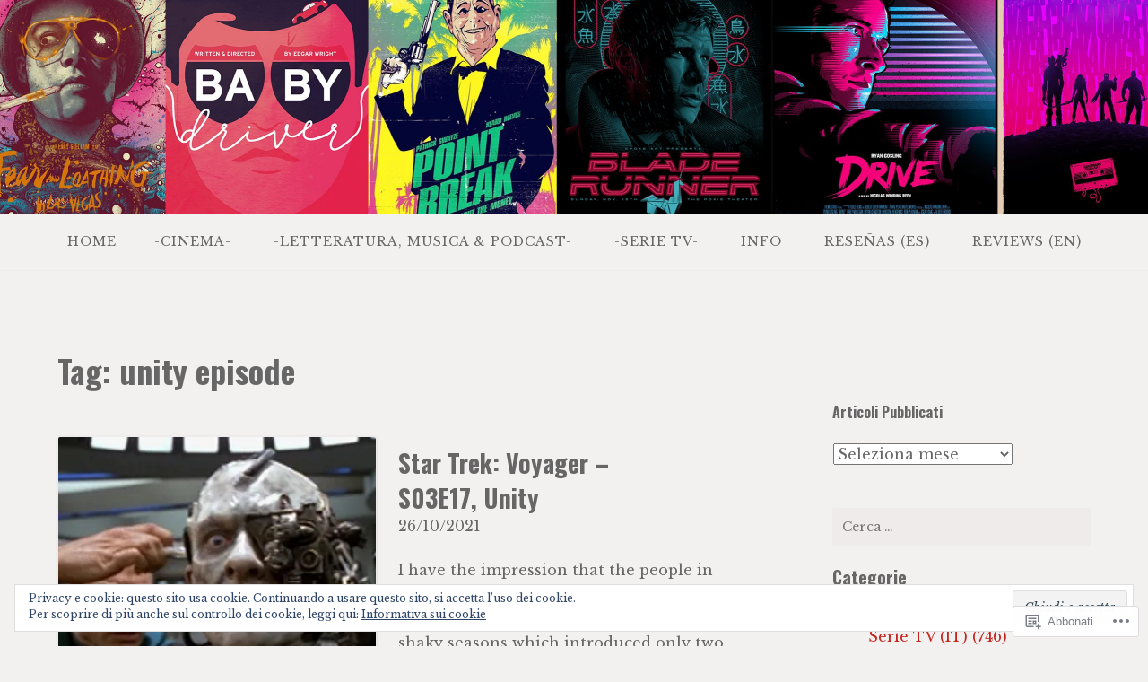

--- FILE ---
content_type: text/html; charset=UTF-8
request_url: https://vengonofuoridallefottutepareti.wordpress.com/tag/unity-episode/
body_size: 29072
content:
<!DOCTYPE html>
<html lang="it-IT">
<head>
<meta charset="UTF-8">
<meta name="viewport" content="width=device-width, initial-scale=1">
<link rel="profile" href="http://gmpg.org/xfn/11">
<link rel="pingback" href="https://vengonofuoridallefottutepareti.wordpress.com/xmlrpc.php">

<title>unity episode</title>
<script type="text/javascript">
  WebFontConfig = {"google":{"families":["Oswald:b:latin,latin-ext","Libre+Baskerville:r,i,b,bi:latin,latin-ext"]},"api_url":"https:\/\/fonts-api.wp.com\/css"};
  (function() {
    var wf = document.createElement('script');
    wf.src = '/wp-content/plugins/custom-fonts/js/webfont.js';
    wf.type = 'text/javascript';
    wf.async = 'true';
    var s = document.getElementsByTagName('script')[0];
    s.parentNode.insertBefore(wf, s);
	})();
</script><style id="jetpack-custom-fonts-css">.wf-active body{font-family:"Libre Baskerville",serif}.wf-active input[type="color"], .wf-active input[type="date"], .wf-active input[type="datetime"], .wf-active input[type="datetime-local"], .wf-active input[type="email"], .wf-active input[type="month"], .wf-active input[type="number"], .wf-active input[type="password"], .wf-active input[type="search"], .wf-active input[type="tel"], .wf-active input[type="text"], .wf-active input[type="time"], .wf-active input[type="url"], .wf-active input[type="week"], .wf-active textarea{font-family:"Libre Baskerville",serif}.wf-active h1, .wf-active h2, .wf-active h3, .wf-active h4, .wf-active h5, .wf-active h6{font-family:"Oswald",sans-serif;font-weight:700;font-style:normal}.wf-active h1 small, .wf-active h2 small, .wf-active h3 small, .wf-active h4 small, .wf-active h5 small, .wf-active h6 small{font-style:normal;font-weight:700}.wf-active h1{font-style:normal;font-weight:700}.wf-active h2{font-style:normal;font-weight:700}.wf-active h3{font-style:normal;font-weight:700}.wf-active h4{font-style:normal;font-weight:700}.wf-active h5{font-style:normal;font-weight:700}.wf-active h6{font-style:normal;font-weight:700}.wf-active .subtitle{font-weight:700;font-style:normal}.wf-active .site-description{font-style:normal;font-weight:700}.wf-active .hero-section .hero-title{font-weight:700;font-style:normal}.wf-active .home-posts-titles h2{font-weight:700;font-style:normal}.wf-active .featured-posts .entry-title{font-style:normal;font-weight:700}.wf-active .error-404 .page-title{font-style:normal;font-weight:700}.wf-active .error-404 .widget-title, .wf-active .error-404 .widgettitle{font-style:normal;font-weight:700}.wf-active .page-title{font-style:normal;font-weight:700}.wf-active .comment-reply-title{font-style:normal;font-weight:700}.wf-active .widget-title{font-style:normal;font-weight:700}@media screen and (min-width: 50em){.wf-active h1{font-style:normal;font-weight:700}}@media screen and (min-width: 50em){.wf-active h2{font-style:normal;font-weight:700}}@media screen and (min-width: 50em){.wf-active h3{font-style:normal;font-weight:700}}@media screen and (min-width: 50em){.wf-active h4{font-style:normal;font-weight:700}}@media screen and (min-width: 50em){.wf-active h5{font-style:normal;font-weight:700}}@media screen and (min-width: 50em){.wf-active h6{font-style:normal;font-weight:700}}@media screen and (min-width: 50em){.wf-active .home-posts-titles h2{font-style:normal;font-weight:700}}</style>
<meta name='robots' content='max-image-preview:large' />
<meta name="google-site-verification" content="QI_xmknIFxDo_GaOM7UAt6rcEImTN2swxaPFSg-j_kI" />
<link rel='dns-prefetch' href='//s0.wp.com' />
<link rel='dns-prefetch' href='//stats.wp.com' />
<link rel='dns-prefetch' href='//fonts-api.wp.com' />
<link rel='dns-prefetch' href='//af.pubmine.com' />
<link rel="alternate" type="application/rss+xml" title=" &raquo; Feed" href="https://vengonofuoridallefottutepareti.wordpress.com/feed/" />
<link rel="alternate" type="application/rss+xml" title=" &raquo; Feed dei commenti" href="https://vengonofuoridallefottutepareti.wordpress.com/comments/feed/" />
<link rel="alternate" type="application/rss+xml" title=" &raquo; unity episode Feed del tag" href="https://vengonofuoridallefottutepareti.wordpress.com/tag/unity-episode/feed/" />
	<script type="text/javascript">
		/* <![CDATA[ */
		function addLoadEvent(func) {
			var oldonload = window.onload;
			if (typeof window.onload != 'function') {
				window.onload = func;
			} else {
				window.onload = function () {
					oldonload();
					func();
				}
			}
		}
		/* ]]> */
	</script>
	<link crossorigin='anonymous' rel='stylesheet' id='all-css-0-1' href='/wp-content/mu-plugins/widgets/eu-cookie-law/templates/style.css?m=1642463000i&cssminify=yes' type='text/css' media='all' />
<style id='wp-emoji-styles-inline-css'>

	img.wp-smiley, img.emoji {
		display: inline !important;
		border: none !important;
		box-shadow: none !important;
		height: 1em !important;
		width: 1em !important;
		margin: 0 0.07em !important;
		vertical-align: -0.1em !important;
		background: none !important;
		padding: 0 !important;
	}
/*# sourceURL=wp-emoji-styles-inline-css */
</style>
<link crossorigin='anonymous' rel='stylesheet' id='all-css-2-1' href='/wp-content/plugins/gutenberg-core/v22.4.2/build/styles/block-library/style.min.css?m=1769608164i&cssminify=yes' type='text/css' media='all' />
<style id='wp-block-library-inline-css'>
.has-text-align-justify {
	text-align:justify;
}
.has-text-align-justify{text-align:justify;}

/*# sourceURL=wp-block-library-inline-css */
</style><style id='wp-block-archives-inline-css'>
.wp-block-archives{box-sizing:border-box}.wp-block-archives-dropdown label{display:block}
/*# sourceURL=https://s0.wp.com/wp-content/plugins/gutenberg-core/v22.4.2/build/styles/block-library/archives/style.min.css */
</style>
<style id='wp-block-paragraph-inline-css'>
.is-small-text{font-size:.875em}.is-regular-text{font-size:1em}.is-large-text{font-size:2.25em}.is-larger-text{font-size:3em}.has-drop-cap:not(:focus):first-letter{float:left;font-size:8.4em;font-style:normal;font-weight:100;line-height:.68;margin:.05em .1em 0 0;text-transform:uppercase}body.rtl .has-drop-cap:not(:focus):first-letter{float:none;margin-left:.1em}p.has-drop-cap.has-background{overflow:hidden}:root :where(p.has-background){padding:1.25em 2.375em}:where(p.has-text-color:not(.has-link-color)) a{color:inherit}p.has-text-align-left[style*="writing-mode:vertical-lr"],p.has-text-align-right[style*="writing-mode:vertical-rl"]{rotate:180deg}
/*# sourceURL=https://s0.wp.com/wp-content/plugins/gutenberg-core/v22.4.2/build/styles/block-library/paragraph/style.min.css */
</style>
<style id='global-styles-inline-css'>
:root{--wp--preset--aspect-ratio--square: 1;--wp--preset--aspect-ratio--4-3: 4/3;--wp--preset--aspect-ratio--3-4: 3/4;--wp--preset--aspect-ratio--3-2: 3/2;--wp--preset--aspect-ratio--2-3: 2/3;--wp--preset--aspect-ratio--16-9: 16/9;--wp--preset--aspect-ratio--9-16: 9/16;--wp--preset--color--black: #000000;--wp--preset--color--cyan-bluish-gray: #abb8c3;--wp--preset--color--white: #ffffff;--wp--preset--color--pale-pink: #f78da7;--wp--preset--color--vivid-red: #cf2e2e;--wp--preset--color--luminous-vivid-orange: #ff6900;--wp--preset--color--luminous-vivid-amber: #fcb900;--wp--preset--color--light-green-cyan: #7bdcb5;--wp--preset--color--vivid-green-cyan: #00d084;--wp--preset--color--pale-cyan-blue: #8ed1fc;--wp--preset--color--vivid-cyan-blue: #0693e3;--wp--preset--color--vivid-purple: #9b51e0;--wp--preset--gradient--vivid-cyan-blue-to-vivid-purple: linear-gradient(135deg,rgb(6,147,227) 0%,rgb(155,81,224) 100%);--wp--preset--gradient--light-green-cyan-to-vivid-green-cyan: linear-gradient(135deg,rgb(122,220,180) 0%,rgb(0,208,130) 100%);--wp--preset--gradient--luminous-vivid-amber-to-luminous-vivid-orange: linear-gradient(135deg,rgb(252,185,0) 0%,rgb(255,105,0) 100%);--wp--preset--gradient--luminous-vivid-orange-to-vivid-red: linear-gradient(135deg,rgb(255,105,0) 0%,rgb(207,46,46) 100%);--wp--preset--gradient--very-light-gray-to-cyan-bluish-gray: linear-gradient(135deg,rgb(238,238,238) 0%,rgb(169,184,195) 100%);--wp--preset--gradient--cool-to-warm-spectrum: linear-gradient(135deg,rgb(74,234,220) 0%,rgb(151,120,209) 20%,rgb(207,42,186) 40%,rgb(238,44,130) 60%,rgb(251,105,98) 80%,rgb(254,248,76) 100%);--wp--preset--gradient--blush-light-purple: linear-gradient(135deg,rgb(255,206,236) 0%,rgb(152,150,240) 100%);--wp--preset--gradient--blush-bordeaux: linear-gradient(135deg,rgb(254,205,165) 0%,rgb(254,45,45) 50%,rgb(107,0,62) 100%);--wp--preset--gradient--luminous-dusk: linear-gradient(135deg,rgb(255,203,112) 0%,rgb(199,81,192) 50%,rgb(65,88,208) 100%);--wp--preset--gradient--pale-ocean: linear-gradient(135deg,rgb(255,245,203) 0%,rgb(182,227,212) 50%,rgb(51,167,181) 100%);--wp--preset--gradient--electric-grass: linear-gradient(135deg,rgb(202,248,128) 0%,rgb(113,206,126) 100%);--wp--preset--gradient--midnight: linear-gradient(135deg,rgb(2,3,129) 0%,rgb(40,116,252) 100%);--wp--preset--font-size--small: 13px;--wp--preset--font-size--medium: 20px;--wp--preset--font-size--large: 36px;--wp--preset--font-size--x-large: 42px;--wp--preset--font-family--albert-sans: 'Albert Sans', sans-serif;--wp--preset--font-family--alegreya: Alegreya, serif;--wp--preset--font-family--arvo: Arvo, serif;--wp--preset--font-family--bodoni-moda: 'Bodoni Moda', serif;--wp--preset--font-family--bricolage-grotesque: 'Bricolage Grotesque', sans-serif;--wp--preset--font-family--cabin: Cabin, sans-serif;--wp--preset--font-family--chivo: Chivo, sans-serif;--wp--preset--font-family--commissioner: Commissioner, sans-serif;--wp--preset--font-family--cormorant: Cormorant, serif;--wp--preset--font-family--courier-prime: 'Courier Prime', monospace;--wp--preset--font-family--crimson-pro: 'Crimson Pro', serif;--wp--preset--font-family--dm-mono: 'DM Mono', monospace;--wp--preset--font-family--dm-sans: 'DM Sans', sans-serif;--wp--preset--font-family--dm-serif-display: 'DM Serif Display', serif;--wp--preset--font-family--domine: Domine, serif;--wp--preset--font-family--eb-garamond: 'EB Garamond', serif;--wp--preset--font-family--epilogue: Epilogue, sans-serif;--wp--preset--font-family--fahkwang: Fahkwang, sans-serif;--wp--preset--font-family--figtree: Figtree, sans-serif;--wp--preset--font-family--fira-sans: 'Fira Sans', sans-serif;--wp--preset--font-family--fjalla-one: 'Fjalla One', sans-serif;--wp--preset--font-family--fraunces: Fraunces, serif;--wp--preset--font-family--gabarito: Gabarito, system-ui;--wp--preset--font-family--ibm-plex-mono: 'IBM Plex Mono', monospace;--wp--preset--font-family--ibm-plex-sans: 'IBM Plex Sans', sans-serif;--wp--preset--font-family--ibarra-real-nova: 'Ibarra Real Nova', serif;--wp--preset--font-family--instrument-serif: 'Instrument Serif', serif;--wp--preset--font-family--inter: Inter, sans-serif;--wp--preset--font-family--josefin-sans: 'Josefin Sans', sans-serif;--wp--preset--font-family--jost: Jost, sans-serif;--wp--preset--font-family--libre-baskerville: 'Libre Baskerville', serif;--wp--preset--font-family--libre-franklin: 'Libre Franklin', sans-serif;--wp--preset--font-family--literata: Literata, serif;--wp--preset--font-family--lora: Lora, serif;--wp--preset--font-family--merriweather: Merriweather, serif;--wp--preset--font-family--montserrat: Montserrat, sans-serif;--wp--preset--font-family--newsreader: Newsreader, serif;--wp--preset--font-family--noto-sans-mono: 'Noto Sans Mono', sans-serif;--wp--preset--font-family--nunito: Nunito, sans-serif;--wp--preset--font-family--open-sans: 'Open Sans', sans-serif;--wp--preset--font-family--overpass: Overpass, sans-serif;--wp--preset--font-family--pt-serif: 'PT Serif', serif;--wp--preset--font-family--petrona: Petrona, serif;--wp--preset--font-family--piazzolla: Piazzolla, serif;--wp--preset--font-family--playfair-display: 'Playfair Display', serif;--wp--preset--font-family--plus-jakarta-sans: 'Plus Jakarta Sans', sans-serif;--wp--preset--font-family--poppins: Poppins, sans-serif;--wp--preset--font-family--raleway: Raleway, sans-serif;--wp--preset--font-family--roboto: Roboto, sans-serif;--wp--preset--font-family--roboto-slab: 'Roboto Slab', serif;--wp--preset--font-family--rubik: Rubik, sans-serif;--wp--preset--font-family--rufina: Rufina, serif;--wp--preset--font-family--sora: Sora, sans-serif;--wp--preset--font-family--source-sans-3: 'Source Sans 3', sans-serif;--wp--preset--font-family--source-serif-4: 'Source Serif 4', serif;--wp--preset--font-family--space-mono: 'Space Mono', monospace;--wp--preset--font-family--syne: Syne, sans-serif;--wp--preset--font-family--texturina: Texturina, serif;--wp--preset--font-family--urbanist: Urbanist, sans-serif;--wp--preset--font-family--work-sans: 'Work Sans', sans-serif;--wp--preset--spacing--20: 0.44rem;--wp--preset--spacing--30: 0.67rem;--wp--preset--spacing--40: 1rem;--wp--preset--spacing--50: 1.5rem;--wp--preset--spacing--60: 2.25rem;--wp--preset--spacing--70: 3.38rem;--wp--preset--spacing--80: 5.06rem;--wp--preset--shadow--natural: 6px 6px 9px rgba(0, 0, 0, 0.2);--wp--preset--shadow--deep: 12px 12px 50px rgba(0, 0, 0, 0.4);--wp--preset--shadow--sharp: 6px 6px 0px rgba(0, 0, 0, 0.2);--wp--preset--shadow--outlined: 6px 6px 0px -3px rgb(255, 255, 255), 6px 6px rgb(0, 0, 0);--wp--preset--shadow--crisp: 6px 6px 0px rgb(0, 0, 0);}:where(body) { margin: 0; }:where(.is-layout-flex){gap: 0.5em;}:where(.is-layout-grid){gap: 0.5em;}body .is-layout-flex{display: flex;}.is-layout-flex{flex-wrap: wrap;align-items: center;}.is-layout-flex > :is(*, div){margin: 0;}body .is-layout-grid{display: grid;}.is-layout-grid > :is(*, div){margin: 0;}body{padding-top: 0px;padding-right: 0px;padding-bottom: 0px;padding-left: 0px;}:root :where(.wp-element-button, .wp-block-button__link){background-color: #32373c;border-width: 0;color: #fff;font-family: inherit;font-size: inherit;font-style: inherit;font-weight: inherit;letter-spacing: inherit;line-height: inherit;padding-top: calc(0.667em + 2px);padding-right: calc(1.333em + 2px);padding-bottom: calc(0.667em + 2px);padding-left: calc(1.333em + 2px);text-decoration: none;text-transform: inherit;}.has-black-color{color: var(--wp--preset--color--black) !important;}.has-cyan-bluish-gray-color{color: var(--wp--preset--color--cyan-bluish-gray) !important;}.has-white-color{color: var(--wp--preset--color--white) !important;}.has-pale-pink-color{color: var(--wp--preset--color--pale-pink) !important;}.has-vivid-red-color{color: var(--wp--preset--color--vivid-red) !important;}.has-luminous-vivid-orange-color{color: var(--wp--preset--color--luminous-vivid-orange) !important;}.has-luminous-vivid-amber-color{color: var(--wp--preset--color--luminous-vivid-amber) !important;}.has-light-green-cyan-color{color: var(--wp--preset--color--light-green-cyan) !important;}.has-vivid-green-cyan-color{color: var(--wp--preset--color--vivid-green-cyan) !important;}.has-pale-cyan-blue-color{color: var(--wp--preset--color--pale-cyan-blue) !important;}.has-vivid-cyan-blue-color{color: var(--wp--preset--color--vivid-cyan-blue) !important;}.has-vivid-purple-color{color: var(--wp--preset--color--vivid-purple) !important;}.has-black-background-color{background-color: var(--wp--preset--color--black) !important;}.has-cyan-bluish-gray-background-color{background-color: var(--wp--preset--color--cyan-bluish-gray) !important;}.has-white-background-color{background-color: var(--wp--preset--color--white) !important;}.has-pale-pink-background-color{background-color: var(--wp--preset--color--pale-pink) !important;}.has-vivid-red-background-color{background-color: var(--wp--preset--color--vivid-red) !important;}.has-luminous-vivid-orange-background-color{background-color: var(--wp--preset--color--luminous-vivid-orange) !important;}.has-luminous-vivid-amber-background-color{background-color: var(--wp--preset--color--luminous-vivid-amber) !important;}.has-light-green-cyan-background-color{background-color: var(--wp--preset--color--light-green-cyan) !important;}.has-vivid-green-cyan-background-color{background-color: var(--wp--preset--color--vivid-green-cyan) !important;}.has-pale-cyan-blue-background-color{background-color: var(--wp--preset--color--pale-cyan-blue) !important;}.has-vivid-cyan-blue-background-color{background-color: var(--wp--preset--color--vivid-cyan-blue) !important;}.has-vivid-purple-background-color{background-color: var(--wp--preset--color--vivid-purple) !important;}.has-black-border-color{border-color: var(--wp--preset--color--black) !important;}.has-cyan-bluish-gray-border-color{border-color: var(--wp--preset--color--cyan-bluish-gray) !important;}.has-white-border-color{border-color: var(--wp--preset--color--white) !important;}.has-pale-pink-border-color{border-color: var(--wp--preset--color--pale-pink) !important;}.has-vivid-red-border-color{border-color: var(--wp--preset--color--vivid-red) !important;}.has-luminous-vivid-orange-border-color{border-color: var(--wp--preset--color--luminous-vivid-orange) !important;}.has-luminous-vivid-amber-border-color{border-color: var(--wp--preset--color--luminous-vivid-amber) !important;}.has-light-green-cyan-border-color{border-color: var(--wp--preset--color--light-green-cyan) !important;}.has-vivid-green-cyan-border-color{border-color: var(--wp--preset--color--vivid-green-cyan) !important;}.has-pale-cyan-blue-border-color{border-color: var(--wp--preset--color--pale-cyan-blue) !important;}.has-vivid-cyan-blue-border-color{border-color: var(--wp--preset--color--vivid-cyan-blue) !important;}.has-vivid-purple-border-color{border-color: var(--wp--preset--color--vivid-purple) !important;}.has-vivid-cyan-blue-to-vivid-purple-gradient-background{background: var(--wp--preset--gradient--vivid-cyan-blue-to-vivid-purple) !important;}.has-light-green-cyan-to-vivid-green-cyan-gradient-background{background: var(--wp--preset--gradient--light-green-cyan-to-vivid-green-cyan) !important;}.has-luminous-vivid-amber-to-luminous-vivid-orange-gradient-background{background: var(--wp--preset--gradient--luminous-vivid-amber-to-luminous-vivid-orange) !important;}.has-luminous-vivid-orange-to-vivid-red-gradient-background{background: var(--wp--preset--gradient--luminous-vivid-orange-to-vivid-red) !important;}.has-very-light-gray-to-cyan-bluish-gray-gradient-background{background: var(--wp--preset--gradient--very-light-gray-to-cyan-bluish-gray) !important;}.has-cool-to-warm-spectrum-gradient-background{background: var(--wp--preset--gradient--cool-to-warm-spectrum) !important;}.has-blush-light-purple-gradient-background{background: var(--wp--preset--gradient--blush-light-purple) !important;}.has-blush-bordeaux-gradient-background{background: var(--wp--preset--gradient--blush-bordeaux) !important;}.has-luminous-dusk-gradient-background{background: var(--wp--preset--gradient--luminous-dusk) !important;}.has-pale-ocean-gradient-background{background: var(--wp--preset--gradient--pale-ocean) !important;}.has-electric-grass-gradient-background{background: var(--wp--preset--gradient--electric-grass) !important;}.has-midnight-gradient-background{background: var(--wp--preset--gradient--midnight) !important;}.has-small-font-size{font-size: var(--wp--preset--font-size--small) !important;}.has-medium-font-size{font-size: var(--wp--preset--font-size--medium) !important;}.has-large-font-size{font-size: var(--wp--preset--font-size--large) !important;}.has-x-large-font-size{font-size: var(--wp--preset--font-size--x-large) !important;}.has-albert-sans-font-family{font-family: var(--wp--preset--font-family--albert-sans) !important;}.has-alegreya-font-family{font-family: var(--wp--preset--font-family--alegreya) !important;}.has-arvo-font-family{font-family: var(--wp--preset--font-family--arvo) !important;}.has-bodoni-moda-font-family{font-family: var(--wp--preset--font-family--bodoni-moda) !important;}.has-bricolage-grotesque-font-family{font-family: var(--wp--preset--font-family--bricolage-grotesque) !important;}.has-cabin-font-family{font-family: var(--wp--preset--font-family--cabin) !important;}.has-chivo-font-family{font-family: var(--wp--preset--font-family--chivo) !important;}.has-commissioner-font-family{font-family: var(--wp--preset--font-family--commissioner) !important;}.has-cormorant-font-family{font-family: var(--wp--preset--font-family--cormorant) !important;}.has-courier-prime-font-family{font-family: var(--wp--preset--font-family--courier-prime) !important;}.has-crimson-pro-font-family{font-family: var(--wp--preset--font-family--crimson-pro) !important;}.has-dm-mono-font-family{font-family: var(--wp--preset--font-family--dm-mono) !important;}.has-dm-sans-font-family{font-family: var(--wp--preset--font-family--dm-sans) !important;}.has-dm-serif-display-font-family{font-family: var(--wp--preset--font-family--dm-serif-display) !important;}.has-domine-font-family{font-family: var(--wp--preset--font-family--domine) !important;}.has-eb-garamond-font-family{font-family: var(--wp--preset--font-family--eb-garamond) !important;}.has-epilogue-font-family{font-family: var(--wp--preset--font-family--epilogue) !important;}.has-fahkwang-font-family{font-family: var(--wp--preset--font-family--fahkwang) !important;}.has-figtree-font-family{font-family: var(--wp--preset--font-family--figtree) !important;}.has-fira-sans-font-family{font-family: var(--wp--preset--font-family--fira-sans) !important;}.has-fjalla-one-font-family{font-family: var(--wp--preset--font-family--fjalla-one) !important;}.has-fraunces-font-family{font-family: var(--wp--preset--font-family--fraunces) !important;}.has-gabarito-font-family{font-family: var(--wp--preset--font-family--gabarito) !important;}.has-ibm-plex-mono-font-family{font-family: var(--wp--preset--font-family--ibm-plex-mono) !important;}.has-ibm-plex-sans-font-family{font-family: var(--wp--preset--font-family--ibm-plex-sans) !important;}.has-ibarra-real-nova-font-family{font-family: var(--wp--preset--font-family--ibarra-real-nova) !important;}.has-instrument-serif-font-family{font-family: var(--wp--preset--font-family--instrument-serif) !important;}.has-inter-font-family{font-family: var(--wp--preset--font-family--inter) !important;}.has-josefin-sans-font-family{font-family: var(--wp--preset--font-family--josefin-sans) !important;}.has-jost-font-family{font-family: var(--wp--preset--font-family--jost) !important;}.has-libre-baskerville-font-family{font-family: var(--wp--preset--font-family--libre-baskerville) !important;}.has-libre-franklin-font-family{font-family: var(--wp--preset--font-family--libre-franklin) !important;}.has-literata-font-family{font-family: var(--wp--preset--font-family--literata) !important;}.has-lora-font-family{font-family: var(--wp--preset--font-family--lora) !important;}.has-merriweather-font-family{font-family: var(--wp--preset--font-family--merriweather) !important;}.has-montserrat-font-family{font-family: var(--wp--preset--font-family--montserrat) !important;}.has-newsreader-font-family{font-family: var(--wp--preset--font-family--newsreader) !important;}.has-noto-sans-mono-font-family{font-family: var(--wp--preset--font-family--noto-sans-mono) !important;}.has-nunito-font-family{font-family: var(--wp--preset--font-family--nunito) !important;}.has-open-sans-font-family{font-family: var(--wp--preset--font-family--open-sans) !important;}.has-overpass-font-family{font-family: var(--wp--preset--font-family--overpass) !important;}.has-pt-serif-font-family{font-family: var(--wp--preset--font-family--pt-serif) !important;}.has-petrona-font-family{font-family: var(--wp--preset--font-family--petrona) !important;}.has-piazzolla-font-family{font-family: var(--wp--preset--font-family--piazzolla) !important;}.has-playfair-display-font-family{font-family: var(--wp--preset--font-family--playfair-display) !important;}.has-plus-jakarta-sans-font-family{font-family: var(--wp--preset--font-family--plus-jakarta-sans) !important;}.has-poppins-font-family{font-family: var(--wp--preset--font-family--poppins) !important;}.has-raleway-font-family{font-family: var(--wp--preset--font-family--raleway) !important;}.has-roboto-font-family{font-family: var(--wp--preset--font-family--roboto) !important;}.has-roboto-slab-font-family{font-family: var(--wp--preset--font-family--roboto-slab) !important;}.has-rubik-font-family{font-family: var(--wp--preset--font-family--rubik) !important;}.has-rufina-font-family{font-family: var(--wp--preset--font-family--rufina) !important;}.has-sora-font-family{font-family: var(--wp--preset--font-family--sora) !important;}.has-source-sans-3-font-family{font-family: var(--wp--preset--font-family--source-sans-3) !important;}.has-source-serif-4-font-family{font-family: var(--wp--preset--font-family--source-serif-4) !important;}.has-space-mono-font-family{font-family: var(--wp--preset--font-family--space-mono) !important;}.has-syne-font-family{font-family: var(--wp--preset--font-family--syne) !important;}.has-texturina-font-family{font-family: var(--wp--preset--font-family--texturina) !important;}.has-urbanist-font-family{font-family: var(--wp--preset--font-family--urbanist) !important;}.has-work-sans-font-family{font-family: var(--wp--preset--font-family--work-sans) !important;}
/*# sourceURL=global-styles-inline-css */
</style>

<style id='classic-theme-styles-inline-css'>
.wp-block-button__link{background-color:#32373c;border-radius:9999px;box-shadow:none;color:#fff;font-size:1.125em;padding:calc(.667em + 2px) calc(1.333em + 2px);text-decoration:none}.wp-block-file__button{background:#32373c;color:#fff}.wp-block-accordion-heading{margin:0}.wp-block-accordion-heading__toggle{background-color:inherit!important;color:inherit!important}.wp-block-accordion-heading__toggle:not(:focus-visible){outline:none}.wp-block-accordion-heading__toggle:focus,.wp-block-accordion-heading__toggle:hover{background-color:inherit!important;border:none;box-shadow:none;color:inherit;padding:var(--wp--preset--spacing--20,1em) 0;text-decoration:none}.wp-block-accordion-heading__toggle:focus-visible{outline:auto;outline-offset:0}
/*# sourceURL=/wp-content/plugins/gutenberg-core/v22.4.2/build/styles/block-library/classic.min.css */
</style>
<link crossorigin='anonymous' rel='stylesheet' id='all-css-4-1' href='/_static/??-eJx9kF1qxDAMhC9UWWRJ2+1D6VGKbIuNE/8RyRty+7p0Ny0U9kVIwzfDINwquJKVs2KN7RKyoCs2FrcInsxwNgNISDUyrHw1I/ogehAgukc2TuQJ/wSlBr9ZK3c9VdJvIrEPxJFTxx7Ztto9YG1dWQT6TKEl0Kkb5ZFvZq3kltuN0vJd+rxy9mVFaloSqQZ3wMK0ugltC9FjT1HKehfnetuMm1peIFHIUGmPhfy/Ij/9sDaLF1LeaMfjQR/pfXh9OZ/Gt3F8nr8ABfqLyQ==&cssminify=yes' type='text/css' media='all' />
<link rel='stylesheet' id='gateway-fonts-css' href='https://fonts-api.wp.com/css?family=Quattrocento%3A400%2C700%7CFanwood+Text%3A400%2C400italic&#038;subset=latin%2Clatin-ext' media='all' />
<link crossorigin='anonymous' rel='stylesheet' id='all-css-6-1' href='/_static/??-eJx9jcEKwjAQRH/IdSlE1IP4LWnYxkiSDd0NoX/f2EuRQm/zZngMtgKOs1JW1A8lEix1RG+Vml1w6pOgE9kS2EbCia69uOC5GbJD0SUStOI4HZRUocTqQxacaYzse/Tb045nkieGyM5q4PwHMEUb5p/6Tq/B3J7GPO6D+a63l1b1&cssminify=yes' type='text/css' media='all' />
<link crossorigin='anonymous' rel='stylesheet' id='print-css-7-1' href='/wp-content/mu-plugins/global-print/global-print.css?m=1465851035i&cssminify=yes' type='text/css' media='print' />
<style id='jetpack-global-styles-frontend-style-inline-css'>
:root { --font-headings: unset; --font-base: unset; --font-headings-default: -apple-system,BlinkMacSystemFont,"Segoe UI",Roboto,Oxygen-Sans,Ubuntu,Cantarell,"Helvetica Neue",sans-serif; --font-base-default: -apple-system,BlinkMacSystemFont,"Segoe UI",Roboto,Oxygen-Sans,Ubuntu,Cantarell,"Helvetica Neue",sans-serif;}
/*# sourceURL=jetpack-global-styles-frontend-style-inline-css */
</style>
<link crossorigin='anonymous' rel='stylesheet' id='all-css-10-1' href='/wp-content/themes/h4/global.css?m=1420737423i&cssminify=yes' type='text/css' media='all' />
<script type="text/javascript" id="wpcom-actionbar-placeholder-js-extra">
/* <![CDATA[ */
var actionbardata = {"siteID":"108890799","postID":"0","siteURL":"https://vengonofuoridallefottutepareti.wordpress.com","xhrURL":"https://vengonofuoridallefottutepareti.wordpress.com/wp-admin/admin-ajax.php","nonce":"0d14b81b3d","isLoggedIn":"","statusMessage":"","subsEmailDefault":"instantly","proxyScriptUrl":"https://s0.wp.com/wp-content/js/wpcom-proxy-request.js?m=1513050504i&amp;ver=20211021","i18n":{"followedText":"I nuovi articoli del sito saranno visibili sul tuo \u003Ca href=\"https://wordpress.com/reader\"\u003EReader\u003C/a\u003E","foldBar":"Riduci la barra","unfoldBar":"Espandi la barra","shortLinkCopied":"Shortlink copiato negli appunti."}};
//# sourceURL=wpcom-actionbar-placeholder-js-extra
/* ]]> */
</script>
<script type="text/javascript" id="jetpack-mu-wpcom-settings-js-before">
/* <![CDATA[ */
var JETPACK_MU_WPCOM_SETTINGS = {"assetsUrl":"https://s0.wp.com/wp-content/mu-plugins/jetpack-mu-wpcom-plugin/sun/jetpack_vendor/automattic/jetpack-mu-wpcom/src/build/"};
//# sourceURL=jetpack-mu-wpcom-settings-js-before
/* ]]> */
</script>
<script crossorigin='anonymous' type='text/javascript'  src='/_static/??-eJyFjcsOwiAQRX/I6dSa+lgYvwWBEAgMOAPW/n3bqIk7V2dxT87FqYDOVC1VDIIcKxTOr7kLssN186RjM1a2MTya5fmDLnn6K0HyjlW1v/L37R6zgxKb8yQ4ZTbKCOioRN4hnQo+hw1AmcCZwmvilq7709CPh/54voQFmNpFWg=='></script>
<script type="text/javascript" id="rlt-proxy-js-after">
/* <![CDATA[ */
	rltInitialize( {"token":null,"iframeOrigins":["https:\/\/widgets.wp.com"]} );
//# sourceURL=rlt-proxy-js-after
/* ]]> */
</script>
<link rel="EditURI" type="application/rsd+xml" title="RSD" href="https://vengonofuoridallefottutepareti.wordpress.com/xmlrpc.php?rsd" />
<meta name="generator" content="WordPress.com" />

<!-- Jetpack Open Graph Tags -->
<meta property="og:type" content="website" />
<meta property="og:title" content="unity episode" />
<meta property="og:url" content="https://vengonofuoridallefottutepareti.wordpress.com/tag/unity-episode/" />
<meta property="og:image" content="https://vengonofuoridallefottutepareti.wordpress.com/wp-content/uploads/2018/08/cropped-9e858cda9fdebecf10937724d25c5b9f.jpg?w=200" />
<meta property="og:image:width" content="200" />
<meta property="og:image:height" content="200" />
<meta property="og:image:alt" content="" />
<meta property="og:locale" content="it_IT" />
<meta property="fb:app_id" content="249643311490" />
<meta name="twitter:creator" content="@Guardiamo1Film" />

<!-- End Jetpack Open Graph Tags -->
<link rel="search" type="application/opensearchdescription+xml" href="https://vengonofuoridallefottutepareti.wordpress.com/osd.xml" title="" />
<link rel="search" type="application/opensearchdescription+xml" href="https://s1.wp.com/opensearch.xml" title="WordPress.com" />
<meta name="theme-color" content="#f3f0f0" />
<style type="text/css">.recentcomments a{display:inline !important;padding:0 !important;margin:0 !important;}</style>		<style type="text/css">
			.recentcomments a {
				display: inline !important;
				padding: 0 !important;
				margin: 0 !important;
			}

			table.recentcommentsavatartop img.avatar, table.recentcommentsavatarend img.avatar {
				border: 0px;
				margin: 0;
			}

			table.recentcommentsavatartop a, table.recentcommentsavatarend a {
				border: 0px !important;
				background-color: transparent !important;
			}

			td.recentcommentsavatarend, td.recentcommentsavatartop {
				padding: 0px 0px 1px 0px;
				margin: 0px;
			}

			td.recentcommentstextend {
				border: none !important;
				padding: 0px 0px 2px 10px;
			}

			.rtl td.recentcommentstextend {
				padding: 0px 10px 2px 0px;
			}

			td.recentcommentstexttop {
				border: none;
				padding: 0px 0px 0px 10px;
			}

			.rtl td.recentcommentstexttop {
				padding: 0px 10px 0px 0px;
			}
		</style>
		<meta name="description" content="Post su unity episode scritto da Sam Simon" />
	<style type="text/css">
			.site-title a,
		.site-description {
			color: #ffffff;
		}
	
			.header-bg {
			background-image: url( https://vengonofuoridallefottutepareti.wordpress.com/wp-content/uploads/2018/08/cropped-testatablog411.jpg );
			background-repeat: no-repeat;
		}

		@media screen and ( min-width: 50em ) {
			.header-bg {
				background-attachment: scroll;
													background-position: center;
							}
		}
	
	</style>
	<style type="text/css" id="custom-background-css">
body.custom-background { background-color: #f3f0f0; }
</style>
	<script type="text/javascript">
/* <![CDATA[ */
var wa_client = {}; wa_client.cmd = []; wa_client.config = { 'blog_id': 108890799, 'blog_language': 'it', 'is_wordads': false, 'hosting_type': 0, 'afp_account_id': 'pub-7635951870113950', 'afp_host_id': 5038568878849053, 'theme': 'pub/gateway', '_': { 'title': 'Pubblicità', 'privacy_settings': 'Impostazioni sulla privacy' }, 'formats': [ 'belowpost', 'bottom_sticky', 'sidebar_sticky_right', 'sidebar', 'gutenberg_rectangle', 'gutenberg_leaderboard', 'gutenberg_mobile_leaderboard', 'gutenberg_skyscraper' ] };
/* ]]> */
</script>
		<script type="text/javascript">

			window.doNotSellCallback = function() {

				var linkElements = [
					'a[href="https://wordpress.com/?ref=footer_blog"]',
					'a[href="https://wordpress.com/?ref=footer_website"]',
					'a[href="https://wordpress.com/?ref=vertical_footer"]',
					'a[href^="https://wordpress.com/?ref=footer_segment_"]',
				].join(',');

				var dnsLink = document.createElement( 'a' );
				dnsLink.href = 'https://wordpress.com/it/advertising-program-optout/';
				dnsLink.classList.add( 'do-not-sell-link' );
				dnsLink.rel = 'nofollow';
				dnsLink.style.marginLeft = '0.5em';
				dnsLink.textContent = 'Non vendere o condividere le mie informazioni personali';

				var creditLinks = document.querySelectorAll( linkElements );

				if ( 0 === creditLinks.length ) {
					return false;
				}

				Array.prototype.forEach.call( creditLinks, function( el ) {
					el.insertAdjacentElement( 'afterend', dnsLink );
				});

				return true;
			};

		</script>
		<style type="text/css" id="custom-colors-css">body, abbr, acronym, .comment-metadata, .comment-metadata a { color: #666666;}
.site-footer { color: #A0A0A0;}
.footer-widgets .jetpack_widget_social_icons a:hover { color: #8E8E8E;}
.widget_wpcom_social_media_icons_widget a:before, button:hover, button:focus, .button:hover, .button:focus, .footer-widgets .widget_tag_cloud a, .footer-widgets .wp_widget_tag_cloud a, .widget_tag_cloud a, .wp_widget_tag_cloud a, .footer-widgets .widget_tag_cloud a:hover, .footer-widgets .wp_widget_tag_cloud a:hover, .widget_tag_cloud a:hover, .wp_widget_tag_cloud a:hover, .site-title a, .site-description, html input[type="button"], input[type="reset"], input[type="submit"], button, .button, #infinite-handle span { color: #161616;}
.site-footer .search-form input[type="search"] { color: #FFFFFF;}
.widget_wpcom_social_media_icons_widget a:hover before, html input[type="button"]:hover, input[type="reset"]:hover, input[type="submit"]:hover, #infinite-handle span:hover { color: #FFFFFF;}
.entry-footer .left i { color: #666666;}
abbr[title], .featured-image img, table, hr, .stick, .main-navigation ul ul { border-color: #dddddd;}
abbr[title], .featured-image img, table, hr, .stick, .main-navigation ul ul { border-color: rgba( 221, 221, 221, 0.3 );}
input[type="text"]:focus, input[type="password"]:focus, input[type="date"]:focus, input[type="datetime"]:focus, input[type="datetime-local"]:focus, input[type="month"]:focus, input[type="week"]:focus, input[type="email"]:focus, input[type="number"]:focus, input[type="search"]:focus, input[type="tel"]:focus, input[type="time"]:focus, input[type="url"]:focus, input[type="color"]:focus, textarea:focus { border-color: #999999;}
input[type="text"]:focus, input[type="password"]:focus, input[type="date"]:focus, input[type="datetime"]:focus, input[type="datetime-local"]:focus, input[type="month"]:focus, input[type="week"]:focus, input[type="email"]:focus, input[type="number"]:focus, input[type="search"]:focus, input[type="tel"]:focus, input[type="time"]:focus, input[type="url"]:focus, input[type="color"]:focus, textarea:focus { border-color: rgba( 153, 153, 153, 0.3 );}
blockquote, blockquote p { color: #666666;}
table tr th, .comment-meta .fn a, .jetpack_widget_social_icons a:hover { color: #555555;}
input[type="text"], input[type="password"], input[type="date"], input[type="datetime"], input[type="datetime-local"], input[type="month"], input[type="week"], input[type="email"], input[type="number"], input[type="search"], input[type="tel"], input[type="time"], input[type="url"], input[type="color"], textarea { color: #555555;}
table tr td { color: #666666;}
.main-navigation a, .single .hentry .right, #infinite-footer .blog-info a, #infinite-footer .blog-credits a { color: #666666;}
.main-navigation ul li.menu-item-has-children > a:after, .main-navigation ul li.page_item_has_children > a:after { border-top-color: #666666;}
.main-navigation ul ul li.menu-item-has-children > a:after, .main-navigation ul ul li.page_item_has_children > a:after { border-left-color: #666666;}
.widget_archive ul, .widget_categories ul, .widget_pages ul, .widget_links ul, .widget_meta ul, .widget_recent_comments ul, .widget_recent_entries ul { color: #666666;}
.main-navigation ul ul a { color: #666666;}
.menu-toggle { color: #D6D6D6;}
code { color: #333333;}
.hentry.sticky { background-color: #f7fbff;}
.hentry.sticky { background-color: rgba( 247, 251, 255, 0.2 );}
body, .stick, table, .main-navigation ul ul { background-color: #f3f0f0;}
#infinite-footer .container { background-color: #f3f0f0;}
#infinite-footer .container { background-color: rgba( 243, 240, 240, 0.9 );}
input[type="text"]:focus, input[type="password"]:focus, input[type="date"]:focus, input[type="datetime"]:focus, input[type="datetime-local"]:focus, input[type="month"]:focus, input[type="week"]:focus, input[type="email"]:focus, input[type="number"]:focus, input[type="search"]:focus, input[type="tel"]:focus, input[type="time"]:focus, input[type="url"]:focus, input[type="color"]:focus, textarea:focus { background-color: #F1EEEE;}
input[type="text"], input[type="password"], input[type="date"], input[type="datetime"], input[type="datetime-local"], input[type="month"], input[type="week"], input[type="email"], input[type="number"], input[type="search"], input[type="tel"], input[type="time"], input[type="url"], input[type="color"], textarea, pre, .comment-body, code, .entry-footer .left, blockquote, table tr.even, table tr.alt, table tr:nth-of-type(even) { background-color: #EFEBEB;}
code { border-color: #ECE8E8;}
blockquote { border-color: #e8554e;}
.widget_wpcom_social_media_icons_widget a:before, .widget_tag_cloud a, .wp_widget_tag_cloud a, .header-bg, html input[type="button"], input[type="reset"], input[type="submit"], button, .button, #infinite-handle span { background-color: #e8554e;}
button:hover, button:focus, .button:hover, .button:focus { background-color: #E54138;}
#infinite-footer .blog-info a:hover, .main-navigation .current_page_item > a, .main-navigation .current-menu-item > a, .main-navigation .current_page_ancestor > a, .entry-footer .left i:hover, a, a:hover, a:focus, .main-navigation li:hover > a, .main-navigation li.focus > a { color: #C3251D;}
.site-info a, .site-info a:hover, .site-info a:focus, .footer-widgets a, .footer-widgets a:hover, .footer-widgets a:focus { color: #E98580;}
h1, h2, h3, h4, h5, h6 { color: #666666;}
.hentry h1 a, .hentry h2 a, .hentry h3 a, .hentry h4 a, .hentry h5 a { color: #666666;}
.site-footer h1, .site-footer h2, .site-footer h3, .site-footer h4, .site-footer h5, .site-footer h6 { color: #A0A0A0;}
</style>
<link rel="icon" href="https://vengonofuoridallefottutepareti.wordpress.com/wp-content/uploads/2018/08/cropped-9e858cda9fdebecf10937724d25c5b9f.jpg?w=32" sizes="32x32" />
<link rel="icon" href="https://vengonofuoridallefottutepareti.wordpress.com/wp-content/uploads/2018/08/cropped-9e858cda9fdebecf10937724d25c5b9f.jpg?w=192" sizes="192x192" />
<link rel="apple-touch-icon" href="https://vengonofuoridallefottutepareti.wordpress.com/wp-content/uploads/2018/08/cropped-9e858cda9fdebecf10937724d25c5b9f.jpg?w=180" />
<meta name="msapplication-TileImage" content="https://vengonofuoridallefottutepareti.wordpress.com/wp-content/uploads/2018/08/cropped-9e858cda9fdebecf10937724d25c5b9f.jpg?w=270" />
<script type="text/javascript">
	window.google_analytics_uacct = "UA-52447-2";
</script>

<script type="text/javascript">
	var _gaq = _gaq || [];
	_gaq.push(['_setAccount', 'UA-52447-2']);
	_gaq.push(['_gat._anonymizeIp']);
	_gaq.push(['_setDomainName', 'wordpress.com']);
	_gaq.push(['_initData']);
	_gaq.push(['_trackPageview']);

	(function() {
		var ga = document.createElement('script'); ga.type = 'text/javascript'; ga.async = true;
		ga.src = ('https:' == document.location.protocol ? 'https://ssl' : 'http://www') + '.google-analytics.com/ga.js';
		(document.getElementsByTagName('head')[0] || document.getElementsByTagName('body')[0]).appendChild(ga);
	})();
</script>
<link crossorigin='anonymous' rel='stylesheet' id='all-css-0-3' href='/_static/??-eJydzM0KwkAMBOAXsgZ/avEgPorUNJRtdzehk2Xp26ugnsXbzDB8VK1hzS7ZKZXGYhlDBk3i1vP87oSS6RYy0z0qzyDUYLJsGdjQz0DSoUQBcb9ogcTv5zP86dUwjOIgV2tM8UzwNcpLu6bLrmsP++58OrbTA7w2WLc=&cssminify=yes' type='text/css' media='all' />
</head>

<body class="archive tag tag-unity-episode tag-725853601 custom-background wp-theme-pubgateway jps-theme-pub/gateway customizer-styles-applied group-blog jetpack-reblog-enabled">

<div id="page" class="hfeed site">
	<a class="skip-link screen-reader-text" href="#content">Vai al contenuto</a>

	<div class="header-bg">
		<div class="site-branding">

			
			<h1 class="site-title"><a href="https://vengonofuoridallefottutepareti.wordpress.com/" rel="home"></a></h1>
			<h2 class="site-description"></h2>

		</div><!-- .site-branding -->

	</div><!-- .header-bg -->

	<header id="masthead" class="site-header" role="banner">

		<div class="stick">

			<nav id="site-navigation" class="main-navigation clear" role="navigation">
				<button class="menu-toggle" aria-controls="primary-menu" aria-expanded="false">Menu</button>
				<div id="primary-menu" class="menu"><ul>
<li ><a href="https://vengonofuoridallefottutepareti.wordpress.com/">Home</a></li><li class="page_item page-item-15827"><a href="https://vengonofuoridallefottutepareti.wordpress.com/index/">-Cinema-</a></li>
<li class="page_item page-item-17555"><a href="https://vengonofuoridallefottutepareti.wordpress.com/approfondimenti/">-Letteratura, musica &amp;&nbsp;podcast-</a></li>
<li class="page_item page-item-17559"><a href="https://vengonofuoridallefottutepareti.wordpress.com/serie-tv-it-en/">-Serie TV-</a></li>
<li class="page_item page-item-17543"><a href="https://vengonofuoridallefottutepareti.wordpress.com/chi-siamo/">Info</a></li>
<li class="page_item page-item-15835"><a href="https://vengonofuoridallefottutepareti.wordpress.com/resenas-en-espanol/">Reseñas (ES)</a></li>
<li class="page_item page-item-15832"><a href="https://vengonofuoridallefottutepareti.wordpress.com/english-reviews/">Reviews (EN)</a></li>
</ul></div>
			</nav><!-- #site-navigation -->

		</div><!-- .sticky -->

	</header><!-- .row #masthead -->

	<div id="content" class="site-content">

<div class="row">

	<section id="primary" class="content-area">

		<div class="large-8 columns">

			<main id="main" class="site-main" role="main">

			
				<header class="page-header">
					<h1 class="page-title">Tag: <span>unity episode</span></h1>				</header><!-- .page-header -->

								
					
<article id="post-32898" class="post-32898 post type-post status-publish format-gallery has-post-thumbnail hentry category-tv-series-en tag-alpha-quadrant tag-belanna tag-bolian tag-borg tag-borg-cube tag-chakotay tag-delta-quadrant tag-ex-borg tag-ivar-brogger tag-janeway tag-kaplan tag-klingon tag-lori-hallier tag-nekrit-expanse tag-red-shirt tag-robert-duncan-mcneill tag-star-trek tag-susan-patterson tag-the-next-generation tag-tom-paris tag-tv tag-unity tag-unity-episode tag-unity-review tag-uss-voyager tag-voyager post_format-post-format-gallery">

			<div class="featured-image">
			<a href="https://vengonofuoridallefottutepareti.wordpress.com/2021/10/26/star-trek-voyager-s03e17-unity/" title="Star Trek: Voyager &#8211; S03E17,&nbsp;Unity"><img width="365" height="365" src="https://vengonofuoridallefottutepareti.wordpress.com/wp-content/uploads/2019/05/voy-unity23.jpg?w=365&amp;h=365&amp;crop=1" class="attachment-gateway-post-image size-gateway-post-image wp-post-image" alt="" decoding="async" srcset="https://vengonofuoridallefottutepareti.wordpress.com/wp-content/uploads/2019/05/voy-unity23.jpg?w=365&amp;h=365&amp;crop=1 365w, https://vengonofuoridallefottutepareti.wordpress.com/wp-content/uploads/2019/05/voy-unity23.jpg?w=150&amp;h=150&amp;crop=1 150w, https://vengonofuoridallefottutepareti.wordpress.com/wp-content/uploads/2019/05/voy-unity23.jpg?w=300&amp;h=300&amp;crop=1 300w" sizes="(max-width: 365px) 100vw, 365px" data-attachment-id="20279" data-permalink="https://vengonofuoridallefottutepareti.wordpress.com/2019/08/13/star-trek-voyager-s03e17-unito/voy-unity23/" data-orig-file="https://vengonofuoridallefottutepareti.wordpress.com/wp-content/uploads/2019/05/voy-unity23.jpg" data-orig-size="819,440" data-comments-opened="1" data-image-meta="{&quot;aperture&quot;:&quot;0&quot;,&quot;credit&quot;:&quot;&quot;,&quot;camera&quot;:&quot;&quot;,&quot;caption&quot;:&quot;&quot;,&quot;created_timestamp&quot;:&quot;0&quot;,&quot;copyright&quot;:&quot;&quot;,&quot;focal_length&quot;:&quot;0&quot;,&quot;iso&quot;:&quot;0&quot;,&quot;shutter_speed&quot;:&quot;0&quot;,&quot;title&quot;:&quot;&quot;,&quot;orientation&quot;:&quot;1&quot;}" data-image-title="voy-unity23" data-image-description="" data-image-caption="" data-medium-file="https://vengonofuoridallefottutepareti.wordpress.com/wp-content/uploads/2019/05/voy-unity23.jpg?w=300" data-large-file="https://vengonofuoridallefottutepareti.wordpress.com/wp-content/uploads/2019/05/voy-unity23.jpg?w=748" /></a>
		</div>
	
	<header class="entry-header">
		<h3 class="entry-title"><a href="https://vengonofuoridallefottutepareti.wordpress.com/2021/10/26/star-trek-voyager-s03e17-unity/" rel="bookmark">Star Trek: Voyager &#8211; S03E17,&nbsp;Unity</a></h3>
					<div class="entry-date">
				26/10/2021			</div><!-- .entry-date -->
			</header><!-- .entry-header -->

	<div class="entry-summary">
		<p>I have the impression that the people in charge of Star Trek: Voyager have finally decided to get serious. After the first two shaky seasons which introduced only two new noteworthy races, and one of which was none other than the carbon copy of the Klingons, in this second part of the third season it &hellip; <a class="more-link" href="https://vengonofuoridallefottutepareti.wordpress.com/2021/10/26/star-trek-voyager-s03e17-unity/">More <span class="screen-reader-text">Star Trek: Voyager &#8211; S03E17,&nbsp;Unity</span></a></p>
	</div><!-- .entry-summary -->

	<footer class="entry-footer clear">
		<span class="left">
								<a href="https://vengonofuoridallefottutepareti.wordpress.com/2021/10/26/star-trek-voyager-s03e17-unity/#comments"><i class="fa fa-comment"></i>
						<span class="screen-reader-text">8 commenti</span>
					</a>
						<a href="https://vengonofuoridallefottutepareti.wordpress.com/2021/10/26/star-trek-voyager-s03e17-unity/"><i class="fa fa-link"></i><span class="screen-reader-text">Star Trek: Voyager &#8211; S03E17,&nbsp;Unity</span></a>
					</span>
	</footer><!-- .entry-footer -->

</article><!-- #post-## -->
				
				
			
			</main><!-- #main -->

		</div><!-- .large-8 -->

	</section><!-- #primary -->

	<div class="large-3 large-offset-1 columns">
		
<div id="secondary" class="widget-area" role="complementary">

	<aside id="follow_button_widget-3" class="widget widget_follow_button_widget">
		<a class="wordpress-follow-button" href="https://vengonofuoridallefottutepareti.wordpress.com" data-blog="108890799" data-lang="it" data-show-follower-count="true">Follow  on WordPress.com</a>
		<script type="text/javascript">(function(d){ window.wpcomPlatform = {"titles":{"timelines":"Timeline incorporabili","followButton":"Pulsante \"Segui\"","wpEmbeds":"Incorporamenti di WordPress"}}; var f = d.getElementsByTagName('SCRIPT')[0], p = d.createElement('SCRIPT');p.type = 'text/javascript';p.async = true;p.src = '//widgets.wp.com/platform.js';f.parentNode.insertBefore(p,f);}(document));</script>

		</aside><aside id="archives-3" class="widget widget_archive"><h1 class="widget-title">Articoli Pubblicati</h1>		<label class="screen-reader-text" for="archives-dropdown-3">Articoli Pubblicati</label>
		<select id="archives-dropdown-3" name="archive-dropdown">
			
			<option value="">Seleziona mese</option>
				<option value='https://vengonofuoridallefottutepareti.wordpress.com/2026/01/'> gennaio 2026 &nbsp;(23)</option>
	<option value='https://vengonofuoridallefottutepareti.wordpress.com/2025/12/'> dicembre 2025 &nbsp;(21)</option>
	<option value='https://vengonofuoridallefottutepareti.wordpress.com/2025/11/'> novembre 2025 &nbsp;(21)</option>
	<option value='https://vengonofuoridallefottutepareti.wordpress.com/2025/10/'> ottobre 2025 &nbsp;(24)</option>
	<option value='https://vengonofuoridallefottutepareti.wordpress.com/2025/09/'> settembre 2025 &nbsp;(26)</option>
	<option value='https://vengonofuoridallefottutepareti.wordpress.com/2025/08/'> agosto 2025 &nbsp;(11)</option>
	<option value='https://vengonofuoridallefottutepareti.wordpress.com/2025/07/'> luglio 2025 &nbsp;(24)</option>
	<option value='https://vengonofuoridallefottutepareti.wordpress.com/2025/06/'> giugno 2025 &nbsp;(22)</option>
	<option value='https://vengonofuoridallefottutepareti.wordpress.com/2025/05/'> Maggio 2025 &nbsp;(22)</option>
	<option value='https://vengonofuoridallefottutepareti.wordpress.com/2025/04/'> aprile 2025 &nbsp;(22)</option>
	<option value='https://vengonofuoridallefottutepareti.wordpress.com/2025/03/'> marzo 2025 &nbsp;(22)</option>
	<option value='https://vengonofuoridallefottutepareti.wordpress.com/2025/02/'> febbraio 2025 &nbsp;(23)</option>
	<option value='https://vengonofuoridallefottutepareti.wordpress.com/2025/01/'> gennaio 2025 &nbsp;(22)</option>
	<option value='https://vengonofuoridallefottutepareti.wordpress.com/2024/12/'> dicembre 2024 &nbsp;(19)</option>
	<option value='https://vengonofuoridallefottutepareti.wordpress.com/2024/11/'> novembre 2024 &nbsp;(21)</option>
	<option value='https://vengonofuoridallefottutepareti.wordpress.com/2024/10/'> ottobre 2024 &nbsp;(24)</option>
	<option value='https://vengonofuoridallefottutepareti.wordpress.com/2024/09/'> settembre 2024 &nbsp;(22)</option>
	<option value='https://vengonofuoridallefottutepareti.wordpress.com/2024/08/'> agosto 2024 &nbsp;(14)</option>
	<option value='https://vengonofuoridallefottutepareti.wordpress.com/2024/07/'> luglio 2024 &nbsp;(21)</option>
	<option value='https://vengonofuoridallefottutepareti.wordpress.com/2024/06/'> giugno 2024 &nbsp;(21)</option>
	<option value='https://vengonofuoridallefottutepareti.wordpress.com/2024/05/'> Maggio 2024 &nbsp;(23)</option>
	<option value='https://vengonofuoridallefottutepareti.wordpress.com/2024/04/'> aprile 2024 &nbsp;(22)</option>
	<option value='https://vengonofuoridallefottutepareti.wordpress.com/2024/03/'> marzo 2024 &nbsp;(21)</option>
	<option value='https://vengonofuoridallefottutepareti.wordpress.com/2024/02/'> febbraio 2024 &nbsp;(21)</option>
	<option value='https://vengonofuoridallefottutepareti.wordpress.com/2024/01/'> gennaio 2024 &nbsp;(22)</option>
	<option value='https://vengonofuoridallefottutepareti.wordpress.com/2023/12/'> dicembre 2023 &nbsp;(22)</option>
	<option value='https://vengonofuoridallefottutepareti.wordpress.com/2023/11/'> novembre 2023 &nbsp;(22)</option>
	<option value='https://vengonofuoridallefottutepareti.wordpress.com/2023/10/'> ottobre 2023 &nbsp;(24)</option>
	<option value='https://vengonofuoridallefottutepareti.wordpress.com/2023/09/'> settembre 2023 &nbsp;(22)</option>
	<option value='https://vengonofuoridallefottutepareti.wordpress.com/2023/08/'> agosto 2023 &nbsp;(15)</option>
	<option value='https://vengonofuoridallefottutepareti.wordpress.com/2023/07/'> luglio 2023 &nbsp;(16)</option>
	<option value='https://vengonofuoridallefottutepareti.wordpress.com/2023/06/'> giugno 2023 &nbsp;(22)</option>
	<option value='https://vengonofuoridallefottutepareti.wordpress.com/2023/05/'> Maggio 2023 &nbsp;(22)</option>
	<option value='https://vengonofuoridallefottutepareti.wordpress.com/2023/04/'> aprile 2023 &nbsp;(19)</option>
	<option value='https://vengonofuoridallefottutepareti.wordpress.com/2023/03/'> marzo 2023 &nbsp;(23)</option>
	<option value='https://vengonofuoridallefottutepareti.wordpress.com/2023/02/'> febbraio 2023 &nbsp;(20)</option>
	<option value='https://vengonofuoridallefottutepareti.wordpress.com/2023/01/'> gennaio 2023 &nbsp;(20)</option>
	<option value='https://vengonofuoridallefottutepareti.wordpress.com/2022/12/'> dicembre 2022 &nbsp;(18)</option>
	<option value='https://vengonofuoridallefottutepareti.wordpress.com/2022/11/'> novembre 2022 &nbsp;(22)</option>
	<option value='https://vengonofuoridallefottutepareti.wordpress.com/2022/10/'> ottobre 2022 &nbsp;(21)</option>
	<option value='https://vengonofuoridallefottutepareti.wordpress.com/2022/09/'> settembre 2022 &nbsp;(22)</option>
	<option value='https://vengonofuoridallefottutepareti.wordpress.com/2022/08/'> agosto 2022 &nbsp;(10)</option>
	<option value='https://vengonofuoridallefottutepareti.wordpress.com/2022/07/'> luglio 2022 &nbsp;(16)</option>
	<option value='https://vengonofuoridallefottutepareti.wordpress.com/2022/06/'> giugno 2022 &nbsp;(22)</option>
	<option value='https://vengonofuoridallefottutepareti.wordpress.com/2022/05/'> Maggio 2022 &nbsp;(22)</option>
	<option value='https://vengonofuoridallefottutepareti.wordpress.com/2022/04/'> aprile 2022 &nbsp;(21)</option>
	<option value='https://vengonofuoridallefottutepareti.wordpress.com/2022/03/'> marzo 2022 &nbsp;(23)</option>
	<option value='https://vengonofuoridallefottutepareti.wordpress.com/2022/02/'> febbraio 2022 &nbsp;(20)</option>
	<option value='https://vengonofuoridallefottutepareti.wordpress.com/2022/01/'> gennaio 2022 &nbsp;(20)</option>
	<option value='https://vengonofuoridallefottutepareti.wordpress.com/2021/12/'> dicembre 2021 &nbsp;(27)</option>
	<option value='https://vengonofuoridallefottutepareti.wordpress.com/2021/11/'> novembre 2021 &nbsp;(30)</option>
	<option value='https://vengonofuoridallefottutepareti.wordpress.com/2021/10/'> ottobre 2021 &nbsp;(31)</option>
	<option value='https://vengonofuoridallefottutepareti.wordpress.com/2021/09/'> settembre 2021 &nbsp;(30)</option>
	<option value='https://vengonofuoridallefottutepareti.wordpress.com/2021/08/'> agosto 2021 &nbsp;(31)</option>
	<option value='https://vengonofuoridallefottutepareti.wordpress.com/2021/07/'> luglio 2021 &nbsp;(31)</option>
	<option value='https://vengonofuoridallefottutepareti.wordpress.com/2021/06/'> giugno 2021 &nbsp;(30)</option>
	<option value='https://vengonofuoridallefottutepareti.wordpress.com/2021/05/'> Maggio 2021 &nbsp;(31)</option>
	<option value='https://vengonofuoridallefottutepareti.wordpress.com/2021/04/'> aprile 2021 &nbsp;(30)</option>
	<option value='https://vengonofuoridallefottutepareti.wordpress.com/2021/03/'> marzo 2021 &nbsp;(31)</option>
	<option value='https://vengonofuoridallefottutepareti.wordpress.com/2021/02/'> febbraio 2021 &nbsp;(28)</option>
	<option value='https://vengonofuoridallefottutepareti.wordpress.com/2021/01/'> gennaio 2021 &nbsp;(31)</option>
	<option value='https://vengonofuoridallefottutepareti.wordpress.com/2020/12/'> dicembre 2020 &nbsp;(31)</option>
	<option value='https://vengonofuoridallefottutepareti.wordpress.com/2020/11/'> novembre 2020 &nbsp;(30)</option>
	<option value='https://vengonofuoridallefottutepareti.wordpress.com/2020/10/'> ottobre 2020 &nbsp;(31)</option>
	<option value='https://vengonofuoridallefottutepareti.wordpress.com/2020/09/'> settembre 2020 &nbsp;(33)</option>
	<option value='https://vengonofuoridallefottutepareti.wordpress.com/2020/08/'> agosto 2020 &nbsp;(31)</option>
	<option value='https://vengonofuoridallefottutepareti.wordpress.com/2020/07/'> luglio 2020 &nbsp;(34)</option>
	<option value='https://vengonofuoridallefottutepareti.wordpress.com/2020/06/'> giugno 2020 &nbsp;(30)</option>
	<option value='https://vengonofuoridallefottutepareti.wordpress.com/2020/05/'> Maggio 2020 &nbsp;(35)</option>
	<option value='https://vengonofuoridallefottutepareti.wordpress.com/2020/04/'> aprile 2020 &nbsp;(32)</option>
	<option value='https://vengonofuoridallefottutepareti.wordpress.com/2020/03/'> marzo 2020 &nbsp;(31)</option>
	<option value='https://vengonofuoridallefottutepareti.wordpress.com/2020/02/'> febbraio 2020 &nbsp;(32)</option>
	<option value='https://vengonofuoridallefottutepareti.wordpress.com/2020/01/'> gennaio 2020 &nbsp;(32)</option>
	<option value='https://vengonofuoridallefottutepareti.wordpress.com/2019/12/'> dicembre 2019 &nbsp;(31)</option>
	<option value='https://vengonofuoridallefottutepareti.wordpress.com/2019/11/'> novembre 2019 &nbsp;(30)</option>
	<option value='https://vengonofuoridallefottutepareti.wordpress.com/2019/10/'> ottobre 2019 &nbsp;(32)</option>
	<option value='https://vengonofuoridallefottutepareti.wordpress.com/2019/09/'> settembre 2019 &nbsp;(32)</option>
	<option value='https://vengonofuoridallefottutepareti.wordpress.com/2019/08/'> agosto 2019 &nbsp;(33)</option>
	<option value='https://vengonofuoridallefottutepareti.wordpress.com/2019/07/'> luglio 2019 &nbsp;(31)</option>
	<option value='https://vengonofuoridallefottutepareti.wordpress.com/2019/06/'> giugno 2019 &nbsp;(31)</option>
	<option value='https://vengonofuoridallefottutepareti.wordpress.com/2019/05/'> Maggio 2019 &nbsp;(33)</option>
	<option value='https://vengonofuoridallefottutepareti.wordpress.com/2019/04/'> aprile 2019 &nbsp;(30)</option>
	<option value='https://vengonofuoridallefottutepareti.wordpress.com/2019/03/'> marzo 2019 &nbsp;(32)</option>
	<option value='https://vengonofuoridallefottutepareti.wordpress.com/2019/02/'> febbraio 2019 &nbsp;(28)</option>
	<option value='https://vengonofuoridallefottutepareti.wordpress.com/2019/01/'> gennaio 2019 &nbsp;(23)</option>
	<option value='https://vengonofuoridallefottutepareti.wordpress.com/2018/12/'> dicembre 2018 &nbsp;(24)</option>
	<option value='https://vengonofuoridallefottutepareti.wordpress.com/2018/11/'> novembre 2018 &nbsp;(17)</option>
	<option value='https://vengonofuoridallefottutepareti.wordpress.com/2018/10/'> ottobre 2018 &nbsp;(23)</option>
	<option value='https://vengonofuoridallefottutepareti.wordpress.com/2018/09/'> settembre 2018 &nbsp;(19)</option>
	<option value='https://vengonofuoridallefottutepareti.wordpress.com/2018/08/'> agosto 2018 &nbsp;(15)</option>
	<option value='https://vengonofuoridallefottutepareti.wordpress.com/2018/07/'> luglio 2018 &nbsp;(39)</option>
	<option value='https://vengonofuoridallefottutepareti.wordpress.com/2018/06/'> giugno 2018 &nbsp;(36)</option>
	<option value='https://vengonofuoridallefottutepareti.wordpress.com/2018/05/'> Maggio 2018 &nbsp;(39)</option>
	<option value='https://vengonofuoridallefottutepareti.wordpress.com/2018/04/'> aprile 2018 &nbsp;(28)</option>
	<option value='https://vengonofuoridallefottutepareti.wordpress.com/2018/03/'> marzo 2018 &nbsp;(25)</option>
	<option value='https://vengonofuoridallefottutepareti.wordpress.com/2018/02/'> febbraio 2018 &nbsp;(25)</option>
	<option value='https://vengonofuoridallefottutepareti.wordpress.com/2018/01/'> gennaio 2018 &nbsp;(20)</option>
	<option value='https://vengonofuoridallefottutepareti.wordpress.com/2017/12/'> dicembre 2017 &nbsp;(4)</option>
	<option value='https://vengonofuoridallefottutepareti.wordpress.com/2017/10/'> ottobre 2017 &nbsp;(2)</option>
	<option value='https://vengonofuoridallefottutepareti.wordpress.com/2017/09/'> settembre 2017 &nbsp;(4)</option>
	<option value='https://vengonofuoridallefottutepareti.wordpress.com/2017/08/'> agosto 2017 &nbsp;(2)</option>
	<option value='https://vengonofuoridallefottutepareti.wordpress.com/2017/07/'> luglio 2017 &nbsp;(2)</option>
	<option value='https://vengonofuoridallefottutepareti.wordpress.com/2017/06/'> giugno 2017 &nbsp;(1)</option>
	<option value='https://vengonofuoridallefottutepareti.wordpress.com/2017/05/'> Maggio 2017 &nbsp;(2)</option>
	<option value='https://vengonofuoridallefottutepareti.wordpress.com/2017/04/'> aprile 2017 &nbsp;(2)</option>
	<option value='https://vengonofuoridallefottutepareti.wordpress.com/2017/03/'> marzo 2017 &nbsp;(1)</option>
	<option value='https://vengonofuoridallefottutepareti.wordpress.com/2017/02/'> febbraio 2017 &nbsp;(1)</option>
	<option value='https://vengonofuoridallefottutepareti.wordpress.com/2017/01/'> gennaio 2017 &nbsp;(1)</option>
	<option value='https://vengonofuoridallefottutepareti.wordpress.com/2016/12/'> dicembre 2016 &nbsp;(3)</option>
	<option value='https://vengonofuoridallefottutepareti.wordpress.com/2016/11/'> novembre 2016 &nbsp;(2)</option>
	<option value='https://vengonofuoridallefottutepareti.wordpress.com/2016/10/'> ottobre 2016 &nbsp;(2)</option>
	<option value='https://vengonofuoridallefottutepareti.wordpress.com/2016/09/'> settembre 2016 &nbsp;(2)</option>
	<option value='https://vengonofuoridallefottutepareti.wordpress.com/2016/08/'> agosto 2016 &nbsp;(1)</option>
	<option value='https://vengonofuoridallefottutepareti.wordpress.com/2016/07/'> luglio 2016 &nbsp;(2)</option>
	<option value='https://vengonofuoridallefottutepareti.wordpress.com/2016/06/'> giugno 2016 &nbsp;(4)</option>
	<option value='https://vengonofuoridallefottutepareti.wordpress.com/2016/05/'> Maggio 2016 &nbsp;(4)</option>
	<option value='https://vengonofuoridallefottutepareti.wordpress.com/2016/04/'> aprile 2016 &nbsp;(10)</option>
	<option value='https://vengonofuoridallefottutepareti.wordpress.com/2016/03/'> marzo 2016 &nbsp;(7)</option>

		</select>

			<script type="text/javascript">
/* <![CDATA[ */

( ( dropdownId ) => {
	const dropdown = document.getElementById( dropdownId );
	function onSelectChange() {
		setTimeout( () => {
			if ( 'escape' === dropdown.dataset.lastkey ) {
				return;
			}
			if ( dropdown.value ) {
				document.location.href = dropdown.value;
			}
		}, 250 );
	}
	function onKeyUp( event ) {
		if ( 'Escape' === event.key ) {
			dropdown.dataset.lastkey = 'escape';
		} else {
			delete dropdown.dataset.lastkey;
		}
	}
	function onClick() {
		delete dropdown.dataset.lastkey;
	}
	dropdown.addEventListener( 'keyup', onKeyUp );
	dropdown.addEventListener( 'click', onClick );
	dropdown.addEventListener( 'change', onSelectChange );
})( "archives-dropdown-3" );

//# sourceURL=WP_Widget_Archives%3A%3Awidget
/* ]]> */
</script>
</aside><aside id="jetpack-search-filters-2" class="widget jetpack-filters widget_search">			<div id="jetpack-search-filters-2-wrapper" class="jetpack-instant-search-wrapper">
		<div class="jetpack-search-form"><form role="search" method="get" class="search-form" action="https://vengonofuoridallefottutepareti.wordpress.com/">
				<label>
					<span class="screen-reader-text">Ricerca per:</span>
					<input type="search" class="search-field" placeholder="Cerca &hellip;" value="" name="s" />
				</label>
				<input type="submit" class="search-submit" value="Cerca" />
			<input type="hidden" name="orderby" value="" /><input type="hidden" name="order" value="" /></form></div>		<h4 class="jetpack-search-filters-widget__sub-heading">
			Categorie		</h4>
		<ul class="jetpack-search-filters-widget__filter-list">
							<li>
								<a href="#" class="jetpack-search-filter__link" data-filter-type="taxonomy" data-taxonomy="category" data-val="cinema-it">
						Cinema (IT)&nbsp;(956)					</a>
				</li>
							<li>
								<a href="#" class="jetpack-search-filter__link" data-filter-type="taxonomy" data-taxonomy="category" data-val="serie-tv-it">
						Serie TV (IT)&nbsp;(746)					</a>
				</li>
							<li>
								<a href="#" class="jetpack-search-filter__link" data-filter-type="taxonomy" data-taxonomy="category" data-val="cinema-en">
						Cinema (EN)&nbsp;(317)					</a>
				</li>
							<li>
								<a href="#" class="jetpack-search-filter__link" data-filter-type="taxonomy" data-taxonomy="category" data-val="letteratura">
						Letteratura&nbsp;(186)					</a>
				</li>
							<li>
								<a href="#" class="jetpack-search-filter__link" data-filter-type="taxonomy" data-taxonomy="category" data-val="tv-series-en">
						TV Series (EN)&nbsp;(185)					</a>
				</li>
					</ul>
				<h4 class="jetpack-search-filters-widget__sub-heading">
			Tag		</h4>
		<ul class="jetpack-search-filters-widget__filter-list">
							<li>
								<a href="#" class="jetpack-search-filter__link" data-filter-type="taxonomy" data-taxonomy="post_tag" data-val="unity-episode+star-trek">
						Star Trek&nbsp;(592)					</a>
				</li>
							<li>
								<a href="#" class="jetpack-search-filter__link" data-filter-type="taxonomy" data-taxonomy="post_tag" data-val="unity-episode+cinema">
						Cinema&nbsp;(222)					</a>
				</li>
							<li>
								<a href="#" class="jetpack-search-filter__link" data-filter-type="taxonomy" data-taxonomy="post_tag" data-val="unity-episode+mark-snow">
						mark snow&nbsp;(214)					</a>
				</li>
							<li>
								<a href="#" class="jetpack-search-filter__link" data-filter-type="taxonomy" data-taxonomy="post_tag" data-val="unity-episode+gillian-anderson">
						Gillian Anderson&nbsp;(206)					</a>
				</li>
							<li>
								<a href="#" class="jetpack-search-filter__link" data-filter-type="taxonomy" data-taxonomy="post_tag" data-val="unity-episode+the-x-files">
						The X-Files&nbsp;(206)					</a>
				</li>
					</ul>
				<h4 class="jetpack-search-filters-widget__sub-heading">
			Anno		</h4>
		<ul class="jetpack-search-filters-widget__filter-list">
							<li>
								<a href="#" class="jetpack-search-filter__link" data-filter-type="year_post_date"  data-val="2026-01-01 00:00:00" >
						2026&nbsp;(57)					</a>
				</li>
							<li>
								<a href="#" class="jetpack-search-filter__link" data-filter-type="year_post_date"  data-val="2025-01-01 00:00:00" >
						2025&nbsp;(644)					</a>
				</li>
							<li>
								<a href="#" class="jetpack-search-filter__link" data-filter-type="year_post_date"  data-val="2024-01-01 00:00:00" >
						2024&nbsp;(314)					</a>
				</li>
							<li>
								<a href="#" class="jetpack-search-filter__link" data-filter-type="year_post_date"  data-val="2023-01-01 00:00:00" >
						2023&nbsp;(558)					</a>
				</li>
							<li>
								<a href="#" class="jetpack-search-filter__link" data-filter-type="year_post_date"  data-val="2022-01-01 00:00:00" >
						2022&nbsp;(349)					</a>
				</li>
					</ul>
		</div></aside><aside id="google_translate_widget-2" class="widget widget_google_translate_widget"><h1 class="widget-title">Traduci/Translate/Traduce</h1><div id="google_translate_element"></div></aside><aside id="categories-9" class="widget widget_categories"><h1 class="widget-title">Categories</h1>
			<ul>
					<li class="cat-item cat-item-1772"><a href="https://vengonofuoridallefottutepareti.wordpress.com/category/bio/">Bio</a>
</li>
	<li class="cat-item cat-item-168363763"><a href="https://vengonofuoridallefottutepareti.wordpress.com/category/cinema-en/">Cinema (EN)</a>
</li>
	<li class="cat-item cat-item-9674206"><a href="https://vengonofuoridallefottutepareti.wordpress.com/category/cinema-es/">Cinema (ES)</a>
</li>
	<li class="cat-item cat-item-127145406"><a href="https://vengonofuoridallefottutepareti.wordpress.com/category/cinema-it/">Cinema (IT)</a>
</li>
	<li class="cat-item cat-item-23300"><a href="https://vengonofuoridallefottutepareti.wordpress.com/category/letteratura/">Letteratura</a>
</li>
	<li class="cat-item cat-item-18"><a href="https://vengonofuoridallefottutepareti.wordpress.com/category/music/">music</a>
</li>
	<li class="cat-item cat-item-646489336"><a href="https://vengonofuoridallefottutepareti.wordpress.com/category/serie-tv-it/">Serie TV (IT)</a>
</li>
	<li class="cat-item cat-item-482713223"><a href="https://vengonofuoridallefottutepareti.wordpress.com/category/tv-series-en/">TV Series (EN)</a>
</li>
			</ul>

			</aside><aside id="recent-comments-3" class="widget widget_recent_comments"><h1 class="widget-title">Commenti recenti</h1>				<table class="recentcommentsavatar" cellspacing="0" cellpadding="0" border="0">
					<tr><td title="Topper Harley" class="recentcommentsavatartop" style="height:48px; width:48px;"><a href="http://topperharley.com" rel="nofollow"><img referrerpolicy="no-referrer" alt='Avatar di Topper Harley' src='https://2.gravatar.com/avatar/b82a00cc395afb30d7e485cff7b0e3400e99c26831b626632b68987f24aa3f61?s=48&#038;d=identicon&#038;r=G' srcset='https://2.gravatar.com/avatar/b82a00cc395afb30d7e485cff7b0e3400e99c26831b626632b68987f24aa3f61?s=48&#038;d=identicon&#038;r=G 1x, https://2.gravatar.com/avatar/b82a00cc395afb30d7e485cff7b0e3400e99c26831b626632b68987f24aa3f61?s=72&#038;d=identicon&#038;r=G 1.5x, https://2.gravatar.com/avatar/b82a00cc395afb30d7e485cff7b0e3400e99c26831b626632b68987f24aa3f61?s=96&#038;d=identicon&#038;r=G 2x, https://2.gravatar.com/avatar/b82a00cc395afb30d7e485cff7b0e3400e99c26831b626632b68987f24aa3f61?s=144&#038;d=identicon&#038;r=G 3x, https://2.gravatar.com/avatar/b82a00cc395afb30d7e485cff7b0e3400e99c26831b626632b68987f24aa3f61?s=192&#038;d=identicon&#038;r=G 4x' class='avatar avatar-48' height='48' width='48' loading='lazy' decoding='async' /></a></td><td class="recentcommentstexttop" style=""><a href="http://topperharley.com" rel="nofollow">Topper Harley</a> su <a href="https://vengonofuoridallefottutepareti.wordpress.com/2026/01/30/hamnet-recensione-del-film/comment-page-1/#comment-39351">Hamnet: recensione del&nbsp;fi&hellip;</a></td></tr><tr><td title="Sam Simon" class="recentcommentsavatarend" style="height:48px; width:48px;"><a href="https://vengonofuoridallefottutepareti.wordpress.com/" rel="nofollow"><img referrerpolicy="no-referrer" alt='Avatar di Sam Simon' src='https://0.gravatar.com/avatar/f3c6e63685b176a067810617e86a39ed83c3c458c3e9f8ed575ff6964cf3bdc5?s=48&#038;d=identicon&#038;r=G' srcset='https://0.gravatar.com/avatar/f3c6e63685b176a067810617e86a39ed83c3c458c3e9f8ed575ff6964cf3bdc5?s=48&#038;d=identicon&#038;r=G 1x, https://0.gravatar.com/avatar/f3c6e63685b176a067810617e86a39ed83c3c458c3e9f8ed575ff6964cf3bdc5?s=72&#038;d=identicon&#038;r=G 1.5x, https://0.gravatar.com/avatar/f3c6e63685b176a067810617e86a39ed83c3c458c3e9f8ed575ff6964cf3bdc5?s=96&#038;d=identicon&#038;r=G 2x, https://0.gravatar.com/avatar/f3c6e63685b176a067810617e86a39ed83c3c458c3e9f8ed575ff6964cf3bdc5?s=144&#038;d=identicon&#038;r=G 3x, https://0.gravatar.com/avatar/f3c6e63685b176a067810617e86a39ed83c3c458c3e9f8ed575ff6964cf3bdc5?s=192&#038;d=identicon&#038;r=G 4x' class='avatar avatar-48' height='48' width='48' loading='lazy' decoding='async' /></a></td><td class="recentcommentstextend" style=""><a href="https://vengonofuoridallefottutepareti.wordpress.com/" rel="nofollow">Sam Simon</a> su <a href="https://vengonofuoridallefottutepareti.wordpress.com/2026/01/30/hamnet-recensione-del-film/comment-page-1/#comment-39350">Hamnet: recensione del&nbsp;fi&hellip;</a></td></tr><tr><td title="Topper Harley" class="recentcommentsavatarend" style="height:48px; width:48px;"><a href="http://topperharley.com" rel="nofollow"><img referrerpolicy="no-referrer" alt='Avatar di Topper Harley' src='https://2.gravatar.com/avatar/b82a00cc395afb30d7e485cff7b0e3400e99c26831b626632b68987f24aa3f61?s=48&#038;d=identicon&#038;r=G' srcset='https://2.gravatar.com/avatar/b82a00cc395afb30d7e485cff7b0e3400e99c26831b626632b68987f24aa3f61?s=48&#038;d=identicon&#038;r=G 1x, https://2.gravatar.com/avatar/b82a00cc395afb30d7e485cff7b0e3400e99c26831b626632b68987f24aa3f61?s=72&#038;d=identicon&#038;r=G 1.5x, https://2.gravatar.com/avatar/b82a00cc395afb30d7e485cff7b0e3400e99c26831b626632b68987f24aa3f61?s=96&#038;d=identicon&#038;r=G 2x, https://2.gravatar.com/avatar/b82a00cc395afb30d7e485cff7b0e3400e99c26831b626632b68987f24aa3f61?s=144&#038;d=identicon&#038;r=G 3x, https://2.gravatar.com/avatar/b82a00cc395afb30d7e485cff7b0e3400e99c26831b626632b68987f24aa3f61?s=192&#038;d=identicon&#038;r=G 4x' class='avatar avatar-48' height='48' width='48' loading='lazy' decoding='async' /></a></td><td class="recentcommentstextend" style=""><a href="http://topperharley.com" rel="nofollow">Topper Harley</a> su <a href="https://vengonofuoridallefottutepareti.wordpress.com/2026/01/30/hamnet-recensione-del-film/comment-page-1/#comment-39349">Hamnet: recensione del&nbsp;fi&hellip;</a></td></tr><tr><td title="Sam Simon" class="recentcommentsavatarend" style="height:48px; width:48px;"><a href="https://vengonofuoridallefottutepareti.wordpress.com/" rel="nofollow"><img referrerpolicy="no-referrer" alt='Avatar di Sam Simon' src='https://0.gravatar.com/avatar/f3c6e63685b176a067810617e86a39ed83c3c458c3e9f8ed575ff6964cf3bdc5?s=48&#038;d=identicon&#038;r=G' srcset='https://0.gravatar.com/avatar/f3c6e63685b176a067810617e86a39ed83c3c458c3e9f8ed575ff6964cf3bdc5?s=48&#038;d=identicon&#038;r=G 1x, https://0.gravatar.com/avatar/f3c6e63685b176a067810617e86a39ed83c3c458c3e9f8ed575ff6964cf3bdc5?s=72&#038;d=identicon&#038;r=G 1.5x, https://0.gravatar.com/avatar/f3c6e63685b176a067810617e86a39ed83c3c458c3e9f8ed575ff6964cf3bdc5?s=96&#038;d=identicon&#038;r=G 2x, https://0.gravatar.com/avatar/f3c6e63685b176a067810617e86a39ed83c3c458c3e9f8ed575ff6964cf3bdc5?s=144&#038;d=identicon&#038;r=G 3x, https://0.gravatar.com/avatar/f3c6e63685b176a067810617e86a39ed83c3c458c3e9f8ed575ff6964cf3bdc5?s=192&#038;d=identicon&#038;r=G 4x' class='avatar avatar-48' height='48' width='48' loading='lazy' decoding='async' /></a></td><td class="recentcommentstextend" style=""><a href="https://vengonofuoridallefottutepareti.wordpress.com/" rel="nofollow">Sam Simon</a> su <a href="https://vengonofuoridallefottutepareti.wordpress.com/2026/01/30/hamnet-recensione-del-film/comment-page-1/#comment-39348">Hamnet: recensione del&nbsp;fi&hellip;</a></td></tr><tr><td title="Topper Harley" class="recentcommentsavatarend" style="height:48px; width:48px;"><a href="http://topperharley.com" rel="nofollow"><img referrerpolicy="no-referrer" alt='Avatar di Topper Harley' src='https://2.gravatar.com/avatar/b82a00cc395afb30d7e485cff7b0e3400e99c26831b626632b68987f24aa3f61?s=48&#038;d=identicon&#038;r=G' srcset='https://2.gravatar.com/avatar/b82a00cc395afb30d7e485cff7b0e3400e99c26831b626632b68987f24aa3f61?s=48&#038;d=identicon&#038;r=G 1x, https://2.gravatar.com/avatar/b82a00cc395afb30d7e485cff7b0e3400e99c26831b626632b68987f24aa3f61?s=72&#038;d=identicon&#038;r=G 1.5x, https://2.gravatar.com/avatar/b82a00cc395afb30d7e485cff7b0e3400e99c26831b626632b68987f24aa3f61?s=96&#038;d=identicon&#038;r=G 2x, https://2.gravatar.com/avatar/b82a00cc395afb30d7e485cff7b0e3400e99c26831b626632b68987f24aa3f61?s=144&#038;d=identicon&#038;r=G 3x, https://2.gravatar.com/avatar/b82a00cc395afb30d7e485cff7b0e3400e99c26831b626632b68987f24aa3f61?s=192&#038;d=identicon&#038;r=G 4x' class='avatar avatar-48' height='48' width='48' loading='lazy' decoding='async' /></a></td><td class="recentcommentstextend" style=""><a href="http://topperharley.com" rel="nofollow">Topper Harley</a> su <a href="https://vengonofuoridallefottutepareti.wordpress.com/2026/01/30/hamnet-recensione-del-film/comment-page-1/#comment-39347">Hamnet: recensione del&nbsp;fi&hellip;</a></td></tr><tr><td title="stefanoramarro" class="recentcommentsavatarend" style="height:48px; width:48px;"><a href="https://www.stefanobellotti.com/" rel="nofollow"><img referrerpolicy="no-referrer" alt='Avatar di stefanoramarro' src='https://1.gravatar.com/avatar/1e6f070202d79dcc272732da322bf91dfcf02f46afe69db93b0d802f01968c6a?s=48&#038;d=identicon&#038;r=G' srcset='https://1.gravatar.com/avatar/1e6f070202d79dcc272732da322bf91dfcf02f46afe69db93b0d802f01968c6a?s=48&#038;d=identicon&#038;r=G 1x, https://1.gravatar.com/avatar/1e6f070202d79dcc272732da322bf91dfcf02f46afe69db93b0d802f01968c6a?s=72&#038;d=identicon&#038;r=G 1.5x, https://1.gravatar.com/avatar/1e6f070202d79dcc272732da322bf91dfcf02f46afe69db93b0d802f01968c6a?s=96&#038;d=identicon&#038;r=G 2x, https://1.gravatar.com/avatar/1e6f070202d79dcc272732da322bf91dfcf02f46afe69db93b0d802f01968c6a?s=144&#038;d=identicon&#038;r=G 3x, https://1.gravatar.com/avatar/1e6f070202d79dcc272732da322bf91dfcf02f46afe69db93b0d802f01968c6a?s=192&#038;d=identicon&#038;r=G 4x' class='avatar avatar-48' height='48' width='48' loading='lazy' decoding='async' /></a></td><td class="recentcommentstextend" style=""><a href="https://www.stefanobellotti.com/" rel="nofollow">stefanoramarro</a> su <a href="https://vengonofuoridallefottutepareti.wordpress.com/2026/01/27/babylon-5-s03e04-visita-a-getsemani/comment-page-1/#comment-39346">Babylon 5 S03E04: Visita a&hellip;</a></td></tr><tr><td title="Austin Dove" class="recentcommentsavatarend" style="height:48px; width:48px;"><a href="http://austindoveblog.wordpress.com" rel="nofollow"><img referrerpolicy="no-referrer" alt='Avatar di Austin Dove' src='https://1.gravatar.com/avatar/4235dede88efe2dffe2e7327014fce1b25391157196074359d1debae4586c29f?s=48&#038;d=identicon&#038;r=G' srcset='https://1.gravatar.com/avatar/4235dede88efe2dffe2e7327014fce1b25391157196074359d1debae4586c29f?s=48&#038;d=identicon&#038;r=G 1x, https://1.gravatar.com/avatar/4235dede88efe2dffe2e7327014fce1b25391157196074359d1debae4586c29f?s=72&#038;d=identicon&#038;r=G 1.5x, https://1.gravatar.com/avatar/4235dede88efe2dffe2e7327014fce1b25391157196074359d1debae4586c29f?s=96&#038;d=identicon&#038;r=G 2x, https://1.gravatar.com/avatar/4235dede88efe2dffe2e7327014fce1b25391157196074359d1debae4586c29f?s=144&#038;d=identicon&#038;r=G 3x, https://1.gravatar.com/avatar/4235dede88efe2dffe2e7327014fce1b25391157196074359d1debae4586c29f?s=192&#038;d=identicon&#038;r=G 4x' class='avatar avatar-48' height='48' width='48' loading='lazy' decoding='async' /></a></td><td class="recentcommentstextend" style=""><a href="http://austindoveblog.wordpress.com" rel="nofollow">Austin Dove</a> su <a href="https://vengonofuoridallefottutepareti.wordpress.com/2026/01/23/queer/comment-page-1/#comment-39344">Queer</a></td></tr><tr><td title="Sam Simon" class="recentcommentsavatarend" style="height:48px; width:48px;"><a href="https://vengonofuoridallefottutepareti.wordpress.com/" rel="nofollow"><img referrerpolicy="no-referrer" alt='Avatar di Sam Simon' src='https://0.gravatar.com/avatar/f3c6e63685b176a067810617e86a39ed83c3c458c3e9f8ed575ff6964cf3bdc5?s=48&#038;d=identicon&#038;r=G' srcset='https://0.gravatar.com/avatar/f3c6e63685b176a067810617e86a39ed83c3c458c3e9f8ed575ff6964cf3bdc5?s=48&#038;d=identicon&#038;r=G 1x, https://0.gravatar.com/avatar/f3c6e63685b176a067810617e86a39ed83c3c458c3e9f8ed575ff6964cf3bdc5?s=72&#038;d=identicon&#038;r=G 1.5x, https://0.gravatar.com/avatar/f3c6e63685b176a067810617e86a39ed83c3c458c3e9f8ed575ff6964cf3bdc5?s=96&#038;d=identicon&#038;r=G 2x, https://0.gravatar.com/avatar/f3c6e63685b176a067810617e86a39ed83c3c458c3e9f8ed575ff6964cf3bdc5?s=144&#038;d=identicon&#038;r=G 3x, https://0.gravatar.com/avatar/f3c6e63685b176a067810617e86a39ed83c3c458c3e9f8ed575ff6964cf3bdc5?s=192&#038;d=identicon&#038;r=G 4x' class='avatar avatar-48' height='48' width='48' loading='lazy' decoding='async' /></a></td><td class="recentcommentstextend" style=""><a href="https://vengonofuoridallefottutepareti.wordpress.com/" rel="nofollow">Sam Simon</a> su <a href="https://vengonofuoridallefottutepareti.wordpress.com/2026/01/22/father-mother-sister-brother-recensione-del-film/comment-page-1/#comment-39343">Father Mother Sister Brother:&hellip;</a></td></tr>				</table>
				</aside><aside id="authors-5" class="widget widget_authors"><h1 class="widget-title"></h1><ul><li><a href="https://vengonofuoridallefottutepareti.wordpress.com/author/badkarma334/"> <img referrerpolicy="no-referrer" alt='Avatar di bad karma' src='https://0.gravatar.com/avatar/993c556e7464026aa93229c74e730494f6afd0ec14e8f860ac0a48153603dab7?s=48&#038;d=identicon&#038;r=G' srcset='https://0.gravatar.com/avatar/993c556e7464026aa93229c74e730494f6afd0ec14e8f860ac0a48153603dab7?s=48&#038;d=identicon&#038;r=G 1x, https://0.gravatar.com/avatar/993c556e7464026aa93229c74e730494f6afd0ec14e8f860ac0a48153603dab7?s=72&#038;d=identicon&#038;r=G 1.5x, https://0.gravatar.com/avatar/993c556e7464026aa93229c74e730494f6afd0ec14e8f860ac0a48153603dab7?s=96&#038;d=identicon&#038;r=G 2x, https://0.gravatar.com/avatar/993c556e7464026aa93229c74e730494f6afd0ec14e8f860ac0a48153603dab7?s=144&#038;d=identicon&#038;r=G 3x, https://0.gravatar.com/avatar/993c556e7464026aa93229c74e730494f6afd0ec14e8f860ac0a48153603dab7?s=192&#038;d=identicon&#038;r=G 4x' class='avatar avatar-48' height='48' width='48' loading='lazy' decoding='async' /> <strong>bad karma</strong></a></li><li><a href="https://vengonofuoridallefottutepareti.wordpress.com/author/docgonzo82/"> <img referrerpolicy="no-referrer" alt='Avatar di Dr Gonzo' src='https://2.gravatar.com/avatar/27fbee34c8f462119cbb3f8f88fc527adfc4b2570a6264ae621ad00b1018381e?s=48&#038;d=identicon&#038;r=G' srcset='https://2.gravatar.com/avatar/27fbee34c8f462119cbb3f8f88fc527adfc4b2570a6264ae621ad00b1018381e?s=48&#038;d=identicon&#038;r=G 1x, https://2.gravatar.com/avatar/27fbee34c8f462119cbb3f8f88fc527adfc4b2570a6264ae621ad00b1018381e?s=72&#038;d=identicon&#038;r=G 1.5x, https://2.gravatar.com/avatar/27fbee34c8f462119cbb3f8f88fc527adfc4b2570a6264ae621ad00b1018381e?s=96&#038;d=identicon&#038;r=G 2x, https://2.gravatar.com/avatar/27fbee34c8f462119cbb3f8f88fc527adfc4b2570a6264ae621ad00b1018381e?s=144&#038;d=identicon&#038;r=G 3x, https://2.gravatar.com/avatar/27fbee34c8f462119cbb3f8f88fc527adfc4b2570a6264ae621ad00b1018381e?s=192&#038;d=identicon&#038;r=G 4x' class='avatar avatar-48' height='48' width='48' loading='lazy' decoding='async' /> <strong>Dr Gonzo</strong></a></li><li><a href="https://vengonofuoridallefottutepareti.wordpress.com/author/evilale/"> <img referrerpolicy="no-referrer" alt='Avatar di EvilAle' src='https://2.gravatar.com/avatar/8092b65ebfcbc2f055ae9c0d7cd3b6c451df2a3f53736cc7ee199f72c81dae27?s=48&#038;d=identicon&#038;r=G' srcset='https://2.gravatar.com/avatar/8092b65ebfcbc2f055ae9c0d7cd3b6c451df2a3f53736cc7ee199f72c81dae27?s=48&#038;d=identicon&#038;r=G 1x, https://2.gravatar.com/avatar/8092b65ebfcbc2f055ae9c0d7cd3b6c451df2a3f53736cc7ee199f72c81dae27?s=72&#038;d=identicon&#038;r=G 1.5x, https://2.gravatar.com/avatar/8092b65ebfcbc2f055ae9c0d7cd3b6c451df2a3f53736cc7ee199f72c81dae27?s=96&#038;d=identicon&#038;r=G 2x, https://2.gravatar.com/avatar/8092b65ebfcbc2f055ae9c0d7cd3b6c451df2a3f53736cc7ee199f72c81dae27?s=144&#038;d=identicon&#038;r=G 3x, https://2.gravatar.com/avatar/8092b65ebfcbc2f055ae9c0d7cd3b6c451df2a3f53736cc7ee199f72c81dae27?s=192&#038;d=identicon&#038;r=G 4x' class='avatar avatar-48' height='48' width='48' loading='lazy' decoding='async' /> <strong>EvilAle</strong></a></li><li><a href="https://vengonofuoridallefottutepareti.wordpress.com/author/orodromeus/"> <img referrerpolicy="no-referrer" alt='Avatar di orodromeus' src='https://2.gravatar.com/avatar/ea82aebc3988061b670cb593e1d77aac04f517a2d554482f13329f1416aed393?s=48&#038;d=identicon&#038;r=G' srcset='https://2.gravatar.com/avatar/ea82aebc3988061b670cb593e1d77aac04f517a2d554482f13329f1416aed393?s=48&#038;d=identicon&#038;r=G 1x, https://2.gravatar.com/avatar/ea82aebc3988061b670cb593e1d77aac04f517a2d554482f13329f1416aed393?s=72&#038;d=identicon&#038;r=G 1.5x, https://2.gravatar.com/avatar/ea82aebc3988061b670cb593e1d77aac04f517a2d554482f13329f1416aed393?s=96&#038;d=identicon&#038;r=G 2x, https://2.gravatar.com/avatar/ea82aebc3988061b670cb593e1d77aac04f517a2d554482f13329f1416aed393?s=144&#038;d=identicon&#038;r=G 3x, https://2.gravatar.com/avatar/ea82aebc3988061b670cb593e1d77aac04f517a2d554482f13329f1416aed393?s=192&#038;d=identicon&#038;r=G 4x' class='avatar avatar-48' height='48' width='48' loading='lazy' decoding='async' /> <strong>orodromeus</strong></a></li><li><a href="https://vengonofuoridallefottutepareti.wordpress.com/author/pietroskij/"> <img referrerpolicy="no-referrer" alt='Avatar di pietroskij' src='https://0.gravatar.com/avatar/c9a9fd58f06e846c638ecbf888900d59aed1f588d5f93e35ce2b71553c9afd9d?s=48&#038;d=identicon&#038;r=G' srcset='https://0.gravatar.com/avatar/c9a9fd58f06e846c638ecbf888900d59aed1f588d5f93e35ce2b71553c9afd9d?s=48&#038;d=identicon&#038;r=G 1x, https://0.gravatar.com/avatar/c9a9fd58f06e846c638ecbf888900d59aed1f588d5f93e35ce2b71553c9afd9d?s=72&#038;d=identicon&#038;r=G 1.5x, https://0.gravatar.com/avatar/c9a9fd58f06e846c638ecbf888900d59aed1f588d5f93e35ce2b71553c9afd9d?s=96&#038;d=identicon&#038;r=G 2x, https://0.gravatar.com/avatar/c9a9fd58f06e846c638ecbf888900d59aed1f588d5f93e35ce2b71553c9afd9d?s=144&#038;d=identicon&#038;r=G 3x, https://0.gravatar.com/avatar/c9a9fd58f06e846c638ecbf888900d59aed1f588d5f93e35ce2b71553c9afd9d?s=192&#038;d=identicon&#038;r=G 4x' class='avatar avatar-48' height='48' width='48' loading='lazy' decoding='async' /> <strong>pietroskij</strong></a></li><li><a href="https://vengonofuoridallefottutepareti.wordpress.com/author/samsimon82/"> <img referrerpolicy="no-referrer" alt='Avatar di Sam Simon' src='https://0.gravatar.com/avatar/f3c6e63685b176a067810617e86a39ed83c3c458c3e9f8ed575ff6964cf3bdc5?s=48&#038;d=identicon&#038;r=G' srcset='https://0.gravatar.com/avatar/f3c6e63685b176a067810617e86a39ed83c3c458c3e9f8ed575ff6964cf3bdc5?s=48&#038;d=identicon&#038;r=G 1x, https://0.gravatar.com/avatar/f3c6e63685b176a067810617e86a39ed83c3c458c3e9f8ed575ff6964cf3bdc5?s=72&#038;d=identicon&#038;r=G 1.5x, https://0.gravatar.com/avatar/f3c6e63685b176a067810617e86a39ed83c3c458c3e9f8ed575ff6964cf3bdc5?s=96&#038;d=identicon&#038;r=G 2x, https://0.gravatar.com/avatar/f3c6e63685b176a067810617e86a39ed83c3c458c3e9f8ed575ff6964cf3bdc5?s=144&#038;d=identicon&#038;r=G 3x, https://0.gravatar.com/avatar/f3c6e63685b176a067810617e86a39ed83c3c458c3e9f8ed575ff6964cf3bdc5?s=192&#038;d=identicon&#038;r=G 4x' class='avatar avatar-48' height='48' width='48' loading='lazy' decoding='async' /> <strong>Sam Simon</strong></a></li></ul></aside><aside id="block-2" class="widget widget_block widget_archive"><ul class="wp-block-archives-list wp-block-archives">	<li><a href='https://vengonofuoridallefottutepareti.wordpress.com/2026/01/'>gennaio 2026</a></li>
	<li><a href='https://vengonofuoridallefottutepareti.wordpress.com/2025/12/'>dicembre 2025</a></li>
	<li><a href='https://vengonofuoridallefottutepareti.wordpress.com/2025/11/'>novembre 2025</a></li>
	<li><a href='https://vengonofuoridallefottutepareti.wordpress.com/2025/10/'>ottobre 2025</a></li>
	<li><a href='https://vengonofuoridallefottutepareti.wordpress.com/2025/09/'>settembre 2025</a></li>
	<li><a href='https://vengonofuoridallefottutepareti.wordpress.com/2025/08/'>agosto 2025</a></li>
	<li><a href='https://vengonofuoridallefottutepareti.wordpress.com/2025/07/'>luglio 2025</a></li>
	<li><a href='https://vengonofuoridallefottutepareti.wordpress.com/2025/06/'>giugno 2025</a></li>
	<li><a href='https://vengonofuoridallefottutepareti.wordpress.com/2025/05/'>Maggio 2025</a></li>
	<li><a href='https://vengonofuoridallefottutepareti.wordpress.com/2025/04/'>aprile 2025</a></li>
	<li><a href='https://vengonofuoridallefottutepareti.wordpress.com/2025/03/'>marzo 2025</a></li>
	<li><a href='https://vengonofuoridallefottutepareti.wordpress.com/2025/02/'>febbraio 2025</a></li>
	<li><a href='https://vengonofuoridallefottutepareti.wordpress.com/2025/01/'>gennaio 2025</a></li>
	<li><a href='https://vengonofuoridallefottutepareti.wordpress.com/2024/12/'>dicembre 2024</a></li>
	<li><a href='https://vengonofuoridallefottutepareti.wordpress.com/2024/11/'>novembre 2024</a></li>
	<li><a href='https://vengonofuoridallefottutepareti.wordpress.com/2024/10/'>ottobre 2024</a></li>
	<li><a href='https://vengonofuoridallefottutepareti.wordpress.com/2024/09/'>settembre 2024</a></li>
	<li><a href='https://vengonofuoridallefottutepareti.wordpress.com/2024/08/'>agosto 2024</a></li>
	<li><a href='https://vengonofuoridallefottutepareti.wordpress.com/2024/07/'>luglio 2024</a></li>
	<li><a href='https://vengonofuoridallefottutepareti.wordpress.com/2024/06/'>giugno 2024</a></li>
	<li><a href='https://vengonofuoridallefottutepareti.wordpress.com/2024/05/'>Maggio 2024</a></li>
	<li><a href='https://vengonofuoridallefottutepareti.wordpress.com/2024/04/'>aprile 2024</a></li>
	<li><a href='https://vengonofuoridallefottutepareti.wordpress.com/2024/03/'>marzo 2024</a></li>
	<li><a href='https://vengonofuoridallefottutepareti.wordpress.com/2024/02/'>febbraio 2024</a></li>
	<li><a href='https://vengonofuoridallefottutepareti.wordpress.com/2024/01/'>gennaio 2024</a></li>
	<li><a href='https://vengonofuoridallefottutepareti.wordpress.com/2023/12/'>dicembre 2023</a></li>
	<li><a href='https://vengonofuoridallefottutepareti.wordpress.com/2023/11/'>novembre 2023</a></li>
	<li><a href='https://vengonofuoridallefottutepareti.wordpress.com/2023/10/'>ottobre 2023</a></li>
	<li><a href='https://vengonofuoridallefottutepareti.wordpress.com/2023/09/'>settembre 2023</a></li>
	<li><a href='https://vengonofuoridallefottutepareti.wordpress.com/2023/08/'>agosto 2023</a></li>
	<li><a href='https://vengonofuoridallefottutepareti.wordpress.com/2023/07/'>luglio 2023</a></li>
	<li><a href='https://vengonofuoridallefottutepareti.wordpress.com/2023/06/'>giugno 2023</a></li>
	<li><a href='https://vengonofuoridallefottutepareti.wordpress.com/2023/05/'>Maggio 2023</a></li>
	<li><a href='https://vengonofuoridallefottutepareti.wordpress.com/2023/04/'>aprile 2023</a></li>
	<li><a href='https://vengonofuoridallefottutepareti.wordpress.com/2023/03/'>marzo 2023</a></li>
	<li><a href='https://vengonofuoridallefottutepareti.wordpress.com/2023/02/'>febbraio 2023</a></li>
	<li><a href='https://vengonofuoridallefottutepareti.wordpress.com/2023/01/'>gennaio 2023</a></li>
	<li><a href='https://vengonofuoridallefottutepareti.wordpress.com/2022/12/'>dicembre 2022</a></li>
	<li><a href='https://vengonofuoridallefottutepareti.wordpress.com/2022/11/'>novembre 2022</a></li>
	<li><a href='https://vengonofuoridallefottutepareti.wordpress.com/2022/10/'>ottobre 2022</a></li>
	<li><a href='https://vengonofuoridallefottutepareti.wordpress.com/2022/09/'>settembre 2022</a></li>
	<li><a href='https://vengonofuoridallefottutepareti.wordpress.com/2022/08/'>agosto 2022</a></li>
	<li><a href='https://vengonofuoridallefottutepareti.wordpress.com/2022/07/'>luglio 2022</a></li>
	<li><a href='https://vengonofuoridallefottutepareti.wordpress.com/2022/06/'>giugno 2022</a></li>
	<li><a href='https://vengonofuoridallefottutepareti.wordpress.com/2022/05/'>Maggio 2022</a></li>
	<li><a href='https://vengonofuoridallefottutepareti.wordpress.com/2022/04/'>aprile 2022</a></li>
	<li><a href='https://vengonofuoridallefottutepareti.wordpress.com/2022/03/'>marzo 2022</a></li>
	<li><a href='https://vengonofuoridallefottutepareti.wordpress.com/2022/02/'>febbraio 2022</a></li>
	<li><a href='https://vengonofuoridallefottutepareti.wordpress.com/2022/01/'>gennaio 2022</a></li>
	<li><a href='https://vengonofuoridallefottutepareti.wordpress.com/2021/12/'>dicembre 2021</a></li>
	<li><a href='https://vengonofuoridallefottutepareti.wordpress.com/2021/11/'>novembre 2021</a></li>
	<li><a href='https://vengonofuoridallefottutepareti.wordpress.com/2021/10/'>ottobre 2021</a></li>
	<li><a href='https://vengonofuoridallefottutepareti.wordpress.com/2021/09/'>settembre 2021</a></li>
	<li><a href='https://vengonofuoridallefottutepareti.wordpress.com/2021/08/'>agosto 2021</a></li>
	<li><a href='https://vengonofuoridallefottutepareti.wordpress.com/2021/07/'>luglio 2021</a></li>
	<li><a href='https://vengonofuoridallefottutepareti.wordpress.com/2021/06/'>giugno 2021</a></li>
	<li><a href='https://vengonofuoridallefottutepareti.wordpress.com/2021/05/'>Maggio 2021</a></li>
	<li><a href='https://vengonofuoridallefottutepareti.wordpress.com/2021/04/'>aprile 2021</a></li>
	<li><a href='https://vengonofuoridallefottutepareti.wordpress.com/2021/03/'>marzo 2021</a></li>
	<li><a href='https://vengonofuoridallefottutepareti.wordpress.com/2021/02/'>febbraio 2021</a></li>
	<li><a href='https://vengonofuoridallefottutepareti.wordpress.com/2021/01/'>gennaio 2021</a></li>
	<li><a href='https://vengonofuoridallefottutepareti.wordpress.com/2020/12/'>dicembre 2020</a></li>
	<li><a href='https://vengonofuoridallefottutepareti.wordpress.com/2020/11/'>novembre 2020</a></li>
	<li><a href='https://vengonofuoridallefottutepareti.wordpress.com/2020/10/'>ottobre 2020</a></li>
	<li><a href='https://vengonofuoridallefottutepareti.wordpress.com/2020/09/'>settembre 2020</a></li>
	<li><a href='https://vengonofuoridallefottutepareti.wordpress.com/2020/08/'>agosto 2020</a></li>
	<li><a href='https://vengonofuoridallefottutepareti.wordpress.com/2020/07/'>luglio 2020</a></li>
	<li><a href='https://vengonofuoridallefottutepareti.wordpress.com/2020/06/'>giugno 2020</a></li>
	<li><a href='https://vengonofuoridallefottutepareti.wordpress.com/2020/05/'>Maggio 2020</a></li>
	<li><a href='https://vengonofuoridallefottutepareti.wordpress.com/2020/04/'>aprile 2020</a></li>
	<li><a href='https://vengonofuoridallefottutepareti.wordpress.com/2020/03/'>marzo 2020</a></li>
	<li><a href='https://vengonofuoridallefottutepareti.wordpress.com/2020/02/'>febbraio 2020</a></li>
	<li><a href='https://vengonofuoridallefottutepareti.wordpress.com/2020/01/'>gennaio 2020</a></li>
	<li><a href='https://vengonofuoridallefottutepareti.wordpress.com/2019/12/'>dicembre 2019</a></li>
	<li><a href='https://vengonofuoridallefottutepareti.wordpress.com/2019/11/'>novembre 2019</a></li>
	<li><a href='https://vengonofuoridallefottutepareti.wordpress.com/2019/10/'>ottobre 2019</a></li>
	<li><a href='https://vengonofuoridallefottutepareti.wordpress.com/2019/09/'>settembre 2019</a></li>
	<li><a href='https://vengonofuoridallefottutepareti.wordpress.com/2019/08/'>agosto 2019</a></li>
	<li><a href='https://vengonofuoridallefottutepareti.wordpress.com/2019/07/'>luglio 2019</a></li>
	<li><a href='https://vengonofuoridallefottutepareti.wordpress.com/2019/06/'>giugno 2019</a></li>
	<li><a href='https://vengonofuoridallefottutepareti.wordpress.com/2019/05/'>Maggio 2019</a></li>
	<li><a href='https://vengonofuoridallefottutepareti.wordpress.com/2019/04/'>aprile 2019</a></li>
	<li><a href='https://vengonofuoridallefottutepareti.wordpress.com/2019/03/'>marzo 2019</a></li>
	<li><a href='https://vengonofuoridallefottutepareti.wordpress.com/2019/02/'>febbraio 2019</a></li>
	<li><a href='https://vengonofuoridallefottutepareti.wordpress.com/2019/01/'>gennaio 2019</a></li>
	<li><a href='https://vengonofuoridallefottutepareti.wordpress.com/2018/12/'>dicembre 2018</a></li>
	<li><a href='https://vengonofuoridallefottutepareti.wordpress.com/2018/11/'>novembre 2018</a></li>
	<li><a href='https://vengonofuoridallefottutepareti.wordpress.com/2018/10/'>ottobre 2018</a></li>
	<li><a href='https://vengonofuoridallefottutepareti.wordpress.com/2018/09/'>settembre 2018</a></li>
	<li><a href='https://vengonofuoridallefottutepareti.wordpress.com/2018/08/'>agosto 2018</a></li>
	<li><a href='https://vengonofuoridallefottutepareti.wordpress.com/2018/07/'>luglio 2018</a></li>
	<li><a href='https://vengonofuoridallefottutepareti.wordpress.com/2018/06/'>giugno 2018</a></li>
	<li><a href='https://vengonofuoridallefottutepareti.wordpress.com/2018/05/'>Maggio 2018</a></li>
	<li><a href='https://vengonofuoridallefottutepareti.wordpress.com/2018/04/'>aprile 2018</a></li>
	<li><a href='https://vengonofuoridallefottutepareti.wordpress.com/2018/03/'>marzo 2018</a></li>
	<li><a href='https://vengonofuoridallefottutepareti.wordpress.com/2018/02/'>febbraio 2018</a></li>
	<li><a href='https://vengonofuoridallefottutepareti.wordpress.com/2018/01/'>gennaio 2018</a></li>
	<li><a href='https://vengonofuoridallefottutepareti.wordpress.com/2017/12/'>dicembre 2017</a></li>
	<li><a href='https://vengonofuoridallefottutepareti.wordpress.com/2017/10/'>ottobre 2017</a></li>
	<li><a href='https://vengonofuoridallefottutepareti.wordpress.com/2017/09/'>settembre 2017</a></li>
	<li><a href='https://vengonofuoridallefottutepareti.wordpress.com/2017/08/'>agosto 2017</a></li>
	<li><a href='https://vengonofuoridallefottutepareti.wordpress.com/2017/07/'>luglio 2017</a></li>
	<li><a href='https://vengonofuoridallefottutepareti.wordpress.com/2017/06/'>giugno 2017</a></li>
	<li><a href='https://vengonofuoridallefottutepareti.wordpress.com/2017/05/'>Maggio 2017</a></li>
	<li><a href='https://vengonofuoridallefottutepareti.wordpress.com/2017/04/'>aprile 2017</a></li>
	<li><a href='https://vengonofuoridallefottutepareti.wordpress.com/2017/03/'>marzo 2017</a></li>
	<li><a href='https://vengonofuoridallefottutepareti.wordpress.com/2017/02/'>febbraio 2017</a></li>
	<li><a href='https://vengonofuoridallefottutepareti.wordpress.com/2017/01/'>gennaio 2017</a></li>
	<li><a href='https://vengonofuoridallefottutepareti.wordpress.com/2016/12/'>dicembre 2016</a></li>
	<li><a href='https://vengonofuoridallefottutepareti.wordpress.com/2016/11/'>novembre 2016</a></li>
	<li><a href='https://vengonofuoridallefottutepareti.wordpress.com/2016/10/'>ottobre 2016</a></li>
	<li><a href='https://vengonofuoridallefottutepareti.wordpress.com/2016/09/'>settembre 2016</a></li>
	<li><a href='https://vengonofuoridallefottutepareti.wordpress.com/2016/08/'>agosto 2016</a></li>
	<li><a href='https://vengonofuoridallefottutepareti.wordpress.com/2016/07/'>luglio 2016</a></li>
	<li><a href='https://vengonofuoridallefottutepareti.wordpress.com/2016/06/'>giugno 2016</a></li>
	<li><a href='https://vengonofuoridallefottutepareti.wordpress.com/2016/05/'>Maggio 2016</a></li>
	<li><a href='https://vengonofuoridallefottutepareti.wordpress.com/2016/04/'>aprile 2016</a></li>
	<li><a href='https://vengonofuoridallefottutepareti.wordpress.com/2016/03/'>marzo 2016</a></li>
</ul></aside>
</div><!-- #secondary -->	</div><!-- .large-3 -->

</div><!-- .row -->


	</div><!-- #content -->

	<div class="footer-wrap clear">

		<footer id="colophon" class="site-footer" role="contentinfo">

			
				<div class="footer-widgets">

					<div class="widget-area">

						
							<aside id="top-posts-2" class="widget widget_top-posts"><h1 class="widget-title">I più letti (ultimamente) / Most popular (recently) </h1><ul class='widgets-list-layout no-grav'>
<li><a href="https://vengonofuoridallefottutepareti.wordpress.com/2026/01/30/hamnet-recensione-del-film/" title="Hamnet: recensione del film" class="bump-view" data-bump-view="tp"><img loading="lazy" width="40" height="40" src="https://i0.wp.com/vengonofuoridallefottutepareti.wordpress.com/wp-content/uploads/2026/01/hamnet.jpg?fit=1200%2C797&#038;ssl=1&#038;resize=40%2C40" srcset="https://i0.wp.com/vengonofuoridallefottutepareti.wordpress.com/wp-content/uploads/2026/01/hamnet.jpg?fit=1200%2C797&amp;ssl=1&amp;resize=40%2C40 1x, https://i0.wp.com/vengonofuoridallefottutepareti.wordpress.com/wp-content/uploads/2026/01/hamnet.jpg?fit=1200%2C797&amp;ssl=1&amp;resize=60%2C60 1.5x, https://i0.wp.com/vengonofuoridallefottutepareti.wordpress.com/wp-content/uploads/2026/01/hamnet.jpg?fit=1200%2C797&amp;ssl=1&amp;resize=80%2C80 2x, https://i0.wp.com/vengonofuoridallefottutepareti.wordpress.com/wp-content/uploads/2026/01/hamnet.jpg?fit=1200%2C797&amp;ssl=1&amp;resize=120%2C120 3x, https://i0.wp.com/vengonofuoridallefottutepareti.wordpress.com/wp-content/uploads/2026/01/hamnet.jpg?fit=1200%2C797&amp;ssl=1&amp;resize=160%2C160 4x" alt="Hamnet: recensione del film" data-pin-nopin="true" class="widgets-list-layout-blavatar" /></a><div class="widgets-list-layout-links">
								<a href="https://vengonofuoridallefottutepareti.wordpress.com/2026/01/30/hamnet-recensione-del-film/" title="Hamnet: recensione del film" class="bump-view" data-bump-view="tp">Hamnet: recensione del film</a>
							</div>
							</li><li><a href="https://vengonofuoridallefottutepareti.wordpress.com/2024/01/09/the-x-files-s07e22-requiem/" title="The X-Files - S07E22, Requiem" class="bump-view" data-bump-view="tp"><img loading="lazy" width="40" height="40" src="https://i0.wp.com/vengonofuoridallefottutepareti.wordpress.com/wp-content/uploads/2024/01/mv5bmje4owfjmgityta0ny00ntmyltg0odgtnjdhnwm3nmnmzte3xkeyxkfqcgdeqxvymju3nzuymtu40._v1_.jpg?fit=1200%2C675&#038;ssl=1&#038;resize=40%2C40" srcset="https://i0.wp.com/vengonofuoridallefottutepareti.wordpress.com/wp-content/uploads/2024/01/mv5bmje4owfjmgityta0ny00ntmyltg0odgtnjdhnwm3nmnmzte3xkeyxkfqcgdeqxvymju3nzuymtu40._v1_.jpg?fit=1200%2C675&amp;ssl=1&amp;resize=40%2C40 1x, https://i0.wp.com/vengonofuoridallefottutepareti.wordpress.com/wp-content/uploads/2024/01/mv5bmje4owfjmgityta0ny00ntmyltg0odgtnjdhnwm3nmnmzte3xkeyxkfqcgdeqxvymju3nzuymtu40._v1_.jpg?fit=1200%2C675&amp;ssl=1&amp;resize=60%2C60 1.5x, https://i0.wp.com/vengonofuoridallefottutepareti.wordpress.com/wp-content/uploads/2024/01/mv5bmje4owfjmgityta0ny00ntmyltg0odgtnjdhnwm3nmnmzte3xkeyxkfqcgdeqxvymju3nzuymtu40._v1_.jpg?fit=1200%2C675&amp;ssl=1&amp;resize=80%2C80 2x, https://i0.wp.com/vengonofuoridallefottutepareti.wordpress.com/wp-content/uploads/2024/01/mv5bmje4owfjmgityta0ny00ntmyltg0odgtnjdhnwm3nmnmzte3xkeyxkfqcgdeqxvymju3nzuymtu40._v1_.jpg?fit=1200%2C675&amp;ssl=1&amp;resize=120%2C120 3x, https://i0.wp.com/vengonofuoridallefottutepareti.wordpress.com/wp-content/uploads/2024/01/mv5bmje4owfjmgityta0ny00ntmyltg0odgtnjdhnwm3nmnmzte3xkeyxkfqcgdeqxvymju3nzuymtu40._v1_.jpg?fit=1200%2C675&amp;ssl=1&amp;resize=160%2C160 4x" alt="The X-Files - S07E22, Requiem" data-pin-nopin="true" class="widgets-list-layout-blavatar" /></a><div class="widgets-list-layout-links">
								<a href="https://vengonofuoridallefottutepareti.wordpress.com/2024/01/09/the-x-files-s07e22-requiem/" title="The X-Files - S07E22, Requiem" class="bump-view" data-bump-view="tp">The X-Files - S07E22, Requiem</a>
							</div>
							</li><li><a href="https://vengonofuoridallefottutepareti.wordpress.com/2025/11/19/toscana-recensione-del-film/" title="Toscana: recensione del film" class="bump-view" data-bump-view="tp"><img loading="lazy" width="40" height="40" src="https://i0.wp.com/vengonofuoridallefottutepareti.wordpress.com/wp-content/uploads/2025/11/toscana.jpg?fit=1200%2C675&#038;ssl=1&#038;resize=40%2C40" srcset="https://i0.wp.com/vengonofuoridallefottutepareti.wordpress.com/wp-content/uploads/2025/11/toscana.jpg?fit=1200%2C675&amp;ssl=1&amp;resize=40%2C40 1x, https://i0.wp.com/vengonofuoridallefottutepareti.wordpress.com/wp-content/uploads/2025/11/toscana.jpg?fit=1200%2C675&amp;ssl=1&amp;resize=60%2C60 1.5x, https://i0.wp.com/vengonofuoridallefottutepareti.wordpress.com/wp-content/uploads/2025/11/toscana.jpg?fit=1200%2C675&amp;ssl=1&amp;resize=80%2C80 2x, https://i0.wp.com/vengonofuoridallefottutepareti.wordpress.com/wp-content/uploads/2025/11/toscana.jpg?fit=1200%2C675&amp;ssl=1&amp;resize=120%2C120 3x, https://i0.wp.com/vengonofuoridallefottutepareti.wordpress.com/wp-content/uploads/2025/11/toscana.jpg?fit=1200%2C675&amp;ssl=1&amp;resize=160%2C160 4x" alt="Toscana: recensione del film" data-pin-nopin="true" class="widgets-list-layout-blavatar" /></a><div class="widgets-list-layout-links">
								<a href="https://vengonofuoridallefottutepareti.wordpress.com/2025/11/19/toscana-recensione-del-film/" title="Toscana: recensione del film" class="bump-view" data-bump-view="tp">Toscana: recensione del film</a>
							</div>
							</li><li><a href="https://vengonofuoridallefottutepareti.wordpress.com/2025/04/14/fatal-attraction-recensione-del-film/" title="Fatal Attraction: recensione del film" class="bump-view" data-bump-view="tp"><img loading="lazy" width="40" height="40" src="https://i0.wp.com/vengonofuoridallefottutepareti.wordpress.com/wp-content/uploads/2024/04/mv5bmtkynzyznta4n15bml5banbnxkftztgwndeymjm1mzi40._v1_.jpg?fit=1200%2C816&#038;ssl=1&#038;resize=40%2C40" srcset="https://i0.wp.com/vengonofuoridallefottutepareti.wordpress.com/wp-content/uploads/2024/04/mv5bmtkynzyznta4n15bml5banbnxkftztgwndeymjm1mzi40._v1_.jpg?fit=1200%2C816&amp;ssl=1&amp;resize=40%2C40 1x, https://i0.wp.com/vengonofuoridallefottutepareti.wordpress.com/wp-content/uploads/2024/04/mv5bmtkynzyznta4n15bml5banbnxkftztgwndeymjm1mzi40._v1_.jpg?fit=1200%2C816&amp;ssl=1&amp;resize=60%2C60 1.5x, https://i0.wp.com/vengonofuoridallefottutepareti.wordpress.com/wp-content/uploads/2024/04/mv5bmtkynzyznta4n15bml5banbnxkftztgwndeymjm1mzi40._v1_.jpg?fit=1200%2C816&amp;ssl=1&amp;resize=80%2C80 2x, https://i0.wp.com/vengonofuoridallefottutepareti.wordpress.com/wp-content/uploads/2024/04/mv5bmtkynzyznta4n15bml5banbnxkftztgwndeymjm1mzi40._v1_.jpg?fit=1200%2C816&amp;ssl=1&amp;resize=120%2C120 3x, https://i0.wp.com/vengonofuoridallefottutepareti.wordpress.com/wp-content/uploads/2024/04/mv5bmtkynzyznta4n15bml5banbnxkftztgwndeymjm1mzi40._v1_.jpg?fit=1200%2C816&amp;ssl=1&amp;resize=160%2C160 4x" alt="Fatal Attraction: recensione del film" data-pin-nopin="true" class="widgets-list-layout-blavatar" /></a><div class="widgets-list-layout-links">
								<a href="https://vengonofuoridallefottutepareti.wordpress.com/2025/04/14/fatal-attraction-recensione-del-film/" title="Fatal Attraction: recensione del film" class="bump-view" data-bump-view="tp">Fatal Attraction: recensione del film</a>
							</div>
							</li><li><a href="https://vengonofuoridallefottutepareti.wordpress.com/2025/07/05/notte-horror-estate-2025/" title="Notte Horror - Estate 2025" class="bump-view" data-bump-view="tp"><img loading="lazy" width="40" height="40" src="https://i0.wp.com/vengonofuoridallefottutepareti.wordpress.com/wp-content/uploads/2025/07/nottehorror12banner.jpg?resize=40%2C40&#038;ssl=1" srcset="https://i0.wp.com/vengonofuoridallefottutepareti.wordpress.com/wp-content/uploads/2025/07/nottehorror12banner.jpg?resize=40%2C40&amp;ssl=1 1x, https://i0.wp.com/vengonofuoridallefottutepareti.wordpress.com/wp-content/uploads/2025/07/nottehorror12banner.jpg?resize=60%2C60&amp;ssl=1 1.5x, https://i0.wp.com/vengonofuoridallefottutepareti.wordpress.com/wp-content/uploads/2025/07/nottehorror12banner.jpg?resize=80%2C80&amp;ssl=1 2x, https://i0.wp.com/vengonofuoridallefottutepareti.wordpress.com/wp-content/uploads/2025/07/nottehorror12banner.jpg?resize=120%2C120&amp;ssl=1 3x, https://i0.wp.com/vengonofuoridallefottutepareti.wordpress.com/wp-content/uploads/2025/07/nottehorror12banner.jpg?resize=160%2C160&amp;ssl=1 4x" alt="Notte Horror - Estate 2025" data-pin-nopin="true" class="widgets-list-layout-blavatar" /></a><div class="widgets-list-layout-links">
								<a href="https://vengonofuoridallefottutepareti.wordpress.com/2025/07/05/notte-horror-estate-2025/" title="Notte Horror - Estate 2025" class="bump-view" data-bump-view="tp">Notte Horror - Estate 2025</a>
							</div>
							</li></ul>
</aside>
						
					</div><!-- .widget-area -->

					<div class="widget-area">

						
					</div><!-- .widget-area -->

					<div class="widget-area">

						
					</div><!-- .widget-area -->

				</div><!-- .footer-widgets -->

			
			<div class="site-info">
				<a href="https://wordpress.com/?ref=footer_custom_com" rel="nofollow">Sito web creato con WordPress.com</a>.
				
							</div><!-- .site-info -->

		</footer><!-- #colophon -->

	</div><!-- .footer-wrap -->

</div><!-- #page -->

<!--  -->
<script type="speculationrules">
{"prefetch":[{"source":"document","where":{"and":[{"href_matches":"/*"},{"not":{"href_matches":["/wp-*.php","/wp-admin/*","/files/*","/wp-content/*","/wp-content/plugins/*","/wp-content/themes/pub/gateway/*","/*\\?(.+)"]}},{"not":{"selector_matches":"a[rel~=\"nofollow\"]"}},{"not":{"selector_matches":".no-prefetch, .no-prefetch a"}}]},"eagerness":"conservative"}]}
</script>
		<div class="jetpack-instant-search__widget-area" style="display: none">
							<div id="jetpack-search-filters-1" class="widget jetpack-filters widget_search">			<div id="jetpack-search-filters-1-wrapper" class="jetpack-instant-search-wrapper">
		</div></div>					</div>
		<script type="text/javascript" src="//0.gravatar.com/js/hovercards/hovercards.min.js?ver=202605924dcd77a86c6f1d3698ec27fc5da92b28585ddad3ee636c0397cf312193b2a1" id="grofiles-cards-js"></script>
<script type="text/javascript" id="wpgroho-js-extra">
/* <![CDATA[ */
var WPGroHo = {"my_hash":""};
//# sourceURL=wpgroho-js-extra
/* ]]> */
</script>
<script crossorigin='anonymous' type='text/javascript'  src='/wp-content/mu-plugins/gravatar-hovercards/wpgroho.js?m=1610363240i'></script>

	<script>
		// Initialize and attach hovercards to all gravatars
		( function() {
			function init() {
				if ( typeof Gravatar === 'undefined' ) {
					return;
				}

				if ( typeof Gravatar.init !== 'function' ) {
					return;
				}

				Gravatar.profile_cb = function ( hash, id ) {
					WPGroHo.syncProfileData( hash, id );
				};

				Gravatar.my_hash = WPGroHo.my_hash;
				Gravatar.init(
					'body',
					'#wp-admin-bar-my-account',
					{
						i18n: {
							'Edit your profile →': 'Modifica il tuo profilo →',
							'View profile →': 'Visualizza profilo →',
							'Contact': 'Contatti',
							'Send money': 'Invia denaro',
							'Sorry, we are unable to load this Gravatar profile.': 'Impossibile caricare questo profilo Gravatar.',
							'Gravatar not found.': 'Gravatar not found.',
							'Too Many Requests.': 'Troppe richieste.',
							'Internal Server Error.': 'Errore server interno.',
							'Is this you?': 'Sei tu?',
							'Claim your free profile.': 'Claim your free profile.',
							'Email': 'E-mail',
							'Home Phone': 'Numero di casa',
							'Work Phone': 'Telefono aziendale',
							'Cell Phone': 'Cell Phone',
							'Contact Form': 'Modulo di contatto',
							'Calendar': 'Calendario',
						},
					}
				);
			}

			if ( document.readyState !== 'loading' ) {
				init();
			} else {
				document.addEventListener( 'DOMContentLoaded', init );
			}
		} )();
	</script>

		<div style="display:none">
	<div class="grofile-hash-map-be1a81244da39f5d9f67f7cac89a3806">
	</div>
	<div class="grofile-hash-map-8616185100b567fe46c3fa49b2827c3d">
	</div>
	<div class="grofile-hash-map-ea0f2a0e03fb847889a940bc047c4170">
	</div>
	<div class="grofile-hash-map-3e88c1cc13c85fbacf8e6b35bf21276c">
	</div>
	</div>
		<!-- CCPA [start] -->
		<script type="text/javascript">
			( function () {

				var setupPrivacy = function() {

					// Minimal Mozilla Cookie library
					// https://developer.mozilla.org/en-US/docs/Web/API/Document/cookie/Simple_document.cookie_framework
					var cookieLib = window.cookieLib = {getItem:function(e){return e&&decodeURIComponent(document.cookie.replace(new RegExp("(?:(?:^|.*;)\\s*"+encodeURIComponent(e).replace(/[\-\.\+\*]/g,"\\$&")+"\\s*\\=\\s*([^;]*).*$)|^.*$"),"$1"))||null},setItem:function(e,o,n,t,r,i){if(!e||/^(?:expires|max\-age|path|domain|secure)$/i.test(e))return!1;var c="";if(n)switch(n.constructor){case Number:c=n===1/0?"; expires=Fri, 31 Dec 9999 23:59:59 GMT":"; max-age="+n;break;case String:c="; expires="+n;break;case Date:c="; expires="+n.toUTCString()}return"rootDomain"!==r&&".rootDomain"!==r||(r=(".rootDomain"===r?".":"")+document.location.hostname.split(".").slice(-2).join(".")),document.cookie=encodeURIComponent(e)+"="+encodeURIComponent(o)+c+(r?"; domain="+r:"")+(t?"; path="+t:"")+(i?"; secure":""),!0}};

					// Implement IAB USP API.
					window.__uspapi = function( command, version, callback ) {

						// Validate callback.
						if ( typeof callback !== 'function' ) {
							return;
						}

						// Validate the given command.
						if ( command !== 'getUSPData' || version !== 1 ) {
							callback( null, false );
							return;
						}

						// Check for GPC. If set, override any stored cookie.
						if ( navigator.globalPrivacyControl ) {
							callback( { version: 1, uspString: '1YYN' }, true );
							return;
						}

						// Check for cookie.
						var consent = cookieLib.getItem( 'usprivacy' );

						// Invalid cookie.
						if ( null === consent ) {
							callback( null, false );
							return;
						}

						// Everything checks out. Fire the provided callback with the consent data.
						callback( { version: 1, uspString: consent }, true );
					};

					// Initialization.
					document.addEventListener( 'DOMContentLoaded', function() {

						// Internal functions.
						var setDefaultOptInCookie = function() {
							var value = '1YNN';
							var domain = '.wordpress.com' === location.hostname.slice( -14 ) ? '.rootDomain' : location.hostname;
							cookieLib.setItem( 'usprivacy', value, 365 * 24 * 60 * 60, '/', domain );
						};

						var setDefaultOptOutCookie = function() {
							var value = '1YYN';
							var domain = '.wordpress.com' === location.hostname.slice( -14 ) ? '.rootDomain' : location.hostname;
							cookieLib.setItem( 'usprivacy', value, 24 * 60 * 60, '/', domain );
						};

						var setDefaultNotApplicableCookie = function() {
							var value = '1---';
							var domain = '.wordpress.com' === location.hostname.slice( -14 ) ? '.rootDomain' : location.hostname;
							cookieLib.setItem( 'usprivacy', value, 24 * 60 * 60, '/', domain );
						};

						var setCcpaAppliesCookie = function( applies ) {
							var domain = '.wordpress.com' === location.hostname.slice( -14 ) ? '.rootDomain' : location.hostname;
							cookieLib.setItem( 'ccpa_applies', applies, 24 * 60 * 60, '/', domain );
						}

						var maybeCallDoNotSellCallback = function() {
							if ( 'function' === typeof window.doNotSellCallback ) {
								return window.doNotSellCallback();
							}

							return false;
						}

						// Look for usprivacy cookie first.
						var usprivacyCookie = cookieLib.getItem( 'usprivacy' );

						// Found a usprivacy cookie.
						if ( null !== usprivacyCookie ) {

							// If the cookie indicates that CCPA does not apply, then bail.
							if ( '1---' === usprivacyCookie ) {
								return;
							}

							// CCPA applies, so call our callback to add Do Not Sell link to the page.
							maybeCallDoNotSellCallback();

							// We're all done, no more processing needed.
							return;
						}

						// We don't have a usprivacy cookie, so check to see if we have a CCPA applies cookie.
						var ccpaCookie = cookieLib.getItem( 'ccpa_applies' );

						// No CCPA applies cookie found, so we'll need to geolocate if this visitor is from California.
						// This needs to happen client side because we do not have region geo data in our $SERVER headers,
						// only country data -- therefore we can't vary cache on the region.
						if ( null === ccpaCookie ) {

							var request = new XMLHttpRequest();
							request.open( 'GET', 'https://public-api.wordpress.com/geo/', true );

							request.onreadystatechange = function () {
								if ( 4 === this.readyState ) {
									if ( 200 === this.status ) {

										// Got a geo response. Parse out the region data.
										var data = JSON.parse( this.response );
										var region      = data.region ? data.region.toLowerCase() : '';
										var ccpa_applies = ['california', 'colorado', 'connecticut', 'delaware', 'indiana', 'iowa', 'montana', 'new jersey', 'oregon', 'tennessee', 'texas', 'utah', 'virginia'].indexOf( region ) > -1;
										// Set CCPA applies cookie. This keeps us from having to make a geo request too frequently.
										setCcpaAppliesCookie( ccpa_applies );

										// Check if CCPA applies to set the proper usprivacy cookie.
										if ( ccpa_applies ) {
											if ( maybeCallDoNotSellCallback() ) {
												// Do Not Sell link added, so set default opt-in.
												setDefaultOptInCookie();
											} else {
												// Failed showing Do Not Sell link as required, so default to opt-OUT just to be safe.
												setDefaultOptOutCookie();
											}
										} else {
											// CCPA does not apply.
											setDefaultNotApplicableCookie();
										}
									} else {
										// Could not geo, so let's assume for now that CCPA applies to be safe.
										setCcpaAppliesCookie( true );
										if ( maybeCallDoNotSellCallback() ) {
											// Do Not Sell link added, so set default opt-in.
											setDefaultOptInCookie();
										} else {
											// Failed showing Do Not Sell link as required, so default to opt-OUT just to be safe.
											setDefaultOptOutCookie();
										}
									}
								}
							};

							// Send the geo request.
							request.send();
						} else {
							// We found a CCPA applies cookie.
							if ( ccpaCookie === 'true' ) {
								if ( maybeCallDoNotSellCallback() ) {
									// Do Not Sell link added, so set default opt-in.
									setDefaultOptInCookie();
								} else {
									// Failed showing Do Not Sell link as required, so default to opt-OUT just to be safe.
									setDefaultOptOutCookie();
								}
							} else {
								// CCPA does not apply.
								setDefaultNotApplicableCookie();
							}
						}
					} );
				};

				// Kickoff initialization.
				if ( window.defQueue && defQueue.isLOHP && defQueue.isLOHP === 2020 ) {
					defQueue.items.push( setupPrivacy );
				} else {
					setupPrivacy();
				}

			} )();
		</script>

		<!-- CCPA [end] -->
		<div class="widget widget_eu_cookie_law_widget">
<div
	class="hide-on-button ads-active"
	data-hide-timeout="30"
	data-consent-expiration="180"
	id="eu-cookie-law"
	style="display: none"
>
	<form method="post">
		<input type="submit" value="Chiudi e accetta" class="accept" />

		Privacy e cookie: questo sito usa cookie. Continuando a usare questo sito, si accetta l’uso dei cookie. <br />
Per scoprire di più anche sul controllo dei cookie, leggi qui:
				<a href="https://automattic.com/cookies/" rel="nofollow">
			Informativa sui cookie		</a>
 </form>
</div>
</div>		<div id="actionbar" dir="ltr" style="display: none;"
			class="actnbr-pub-gateway actnbr-has-follow actnbr-has-actions">
		<ul>
								<li class="actnbr-btn actnbr-hidden">
								<a class="actnbr-action actnbr-actn-follow " href="">
			<svg class="gridicon" height="20" width="20" xmlns="http://www.w3.org/2000/svg" viewBox="0 0 20 20"><path clip-rule="evenodd" d="m4 4.5h12v6.5h1.5v-6.5-1.5h-1.5-12-1.5v1.5 10.5c0 1.1046.89543 2 2 2h7v-1.5h-7c-.27614 0-.5-.2239-.5-.5zm10.5 2h-9v1.5h9zm-5 3h-4v1.5h4zm3.5 1.5h-1v1h1zm-1-1.5h-1.5v1.5 1 1.5h1.5 1 1.5v-1.5-1-1.5h-1.5zm-2.5 2.5h-4v1.5h4zm6.5 1.25h1.5v2.25h2.25v1.5h-2.25v2.25h-1.5v-2.25h-2.25v-1.5h2.25z"  fill-rule="evenodd"></path></svg>
			<span>Abbonati</span>
		</a>
		<a class="actnbr-action actnbr-actn-following  no-display" href="">
			<svg class="gridicon" height="20" width="20" xmlns="http://www.w3.org/2000/svg" viewBox="0 0 20 20"><path fill-rule="evenodd" clip-rule="evenodd" d="M16 4.5H4V15C4 15.2761 4.22386 15.5 4.5 15.5H11.5V17H4.5C3.39543 17 2.5 16.1046 2.5 15V4.5V3H4H16H17.5V4.5V12.5H16V4.5ZM5.5 6.5H14.5V8H5.5V6.5ZM5.5 9.5H9.5V11H5.5V9.5ZM12 11H13V12H12V11ZM10.5 9.5H12H13H14.5V11V12V13.5H13H12H10.5V12V11V9.5ZM5.5 12H9.5V13.5H5.5V12Z" fill="#008A20"></path><path class="following-icon-tick" d="M13.5 16L15.5 18L19 14.5" stroke="#008A20" stroke-width="1.5"></path></svg>
			<span>Abbonato</span>
		</a>
							<div class="actnbr-popover tip tip-top-left actnbr-notice" id="follow-bubble">
							<div class="tip-arrow"></div>
							<div class="tip-inner actnbr-follow-bubble">
															<ul>
											<li class="actnbr-sitename">
			<a href="https://vengonofuoridallefottutepareti.wordpress.com">
				<img loading='lazy' alt='' src='https://vengonofuoridallefottutepareti.wordpress.com/wp-content/uploads/2018/08/cropped-9e858cda9fdebecf10937724d25c5b9f.jpg?w=50' srcset='https://vengonofuoridallefottutepareti.wordpress.com/wp-content/uploads/2018/08/cropped-9e858cda9fdebecf10937724d25c5b9f.jpg?w=50 1x, https://vengonofuoridallefottutepareti.wordpress.com/wp-content/uploads/2018/08/cropped-9e858cda9fdebecf10937724d25c5b9f.jpg?w=75 1.5x, https://vengonofuoridallefottutepareti.wordpress.com/wp-content/uploads/2018/08/cropped-9e858cda9fdebecf10937724d25c5b9f.jpg?w=100 2x, https://vengonofuoridallefottutepareti.wordpress.com/wp-content/uploads/2018/08/cropped-9e858cda9fdebecf10937724d25c5b9f.jpg?w=150 3x, https://vengonofuoridallefottutepareti.wordpress.com/wp-content/uploads/2018/08/cropped-9e858cda9fdebecf10937724d25c5b9f.jpg?w=200 4x' class='avatar avatar-50' height='50' width='50' />				vengonofuoridallefottutepareti.wordpress.com			</a>
		</li>
										<div class="actnbr-message no-display"></div>
									<form method="post" action="https://subscribe.wordpress.com" accept-charset="utf-8" style="display: none;">
																						<div class="actnbr-follow-count">Unisciti ad altri 390 abbonati</div>
																					<div>
										<input type="email" name="email" placeholder="Inserisci il tuo indirizzo e-mail" class="actnbr-email-field" aria-label="Inserisci il tuo indirizzo e-mail" />
										</div>
										<input type="hidden" name="action" value="subscribe" />
										<input type="hidden" name="blog_id" value="108890799" />
										<input type="hidden" name="source" value="https://vengonofuoridallefottutepareti.wordpress.com/tag/unity-episode/" />
										<input type="hidden" name="sub-type" value="actionbar-follow" />
										<input type="hidden" id="_wpnonce" name="_wpnonce" value="08799d7f9a" />										<div class="actnbr-button-wrap">
											<button type="submit" value="Registrami">
												Registrami											</button>
										</div>
									</form>
									<li class="actnbr-login-nudge">
										<div>
											Hai già un account WordPress.com? <a href="https://wordpress.com/log-in?redirect_to=https%3A%2F%2Fvengonofuoridallefottutepareti.wordpress.com%2F2021%2F10%2F26%2Fstar-trek-voyager-s03e17-unity%2F&#038;signup_flow=account">Accedi ora.</a>										</div>
									</li>
								</ul>
															</div>
						</div>
					</li>
							<li class="actnbr-ellipsis actnbr-hidden">
				<svg class="gridicon gridicons-ellipsis" height="24" width="24" xmlns="http://www.w3.org/2000/svg" viewBox="0 0 24 24"><g><path d="M7 12c0 1.104-.896 2-2 2s-2-.896-2-2 .896-2 2-2 2 .896 2 2zm12-2c-1.104 0-2 .896-2 2s.896 2 2 2 2-.896 2-2-.896-2-2-2zm-7 0c-1.104 0-2 .896-2 2s.896 2 2 2 2-.896 2-2-.896-2-2-2z"/></g></svg>				<div class="actnbr-popover tip tip-top-left actnbr-more">
					<div class="tip-arrow"></div>
					<div class="tip-inner">
						<ul>
								<li class="actnbr-sitename">
			<a href="https://vengonofuoridallefottutepareti.wordpress.com">
				<img loading='lazy' alt='' src='https://vengonofuoridallefottutepareti.wordpress.com/wp-content/uploads/2018/08/cropped-9e858cda9fdebecf10937724d25c5b9f.jpg?w=50' srcset='https://vengonofuoridallefottutepareti.wordpress.com/wp-content/uploads/2018/08/cropped-9e858cda9fdebecf10937724d25c5b9f.jpg?w=50 1x, https://vengonofuoridallefottutepareti.wordpress.com/wp-content/uploads/2018/08/cropped-9e858cda9fdebecf10937724d25c5b9f.jpg?w=75 1.5x, https://vengonofuoridallefottutepareti.wordpress.com/wp-content/uploads/2018/08/cropped-9e858cda9fdebecf10937724d25c5b9f.jpg?w=100 2x, https://vengonofuoridallefottutepareti.wordpress.com/wp-content/uploads/2018/08/cropped-9e858cda9fdebecf10937724d25c5b9f.jpg?w=150 3x, https://vengonofuoridallefottutepareti.wordpress.com/wp-content/uploads/2018/08/cropped-9e858cda9fdebecf10937724d25c5b9f.jpg?w=200 4x' class='avatar avatar-50' height='50' width='50' />				vengonofuoridallefottutepareti.wordpress.com			</a>
		</li>
								<li class="actnbr-folded-follow">
										<a class="actnbr-action actnbr-actn-follow " href="">
			<svg class="gridicon" height="20" width="20" xmlns="http://www.w3.org/2000/svg" viewBox="0 0 20 20"><path clip-rule="evenodd" d="m4 4.5h12v6.5h1.5v-6.5-1.5h-1.5-12-1.5v1.5 10.5c0 1.1046.89543 2 2 2h7v-1.5h-7c-.27614 0-.5-.2239-.5-.5zm10.5 2h-9v1.5h9zm-5 3h-4v1.5h4zm3.5 1.5h-1v1h1zm-1-1.5h-1.5v1.5 1 1.5h1.5 1 1.5v-1.5-1-1.5h-1.5zm-2.5 2.5h-4v1.5h4zm6.5 1.25h1.5v2.25h2.25v1.5h-2.25v2.25h-1.5v-2.25h-2.25v-1.5h2.25z"  fill-rule="evenodd"></path></svg>
			<span>Abbonati</span>
		</a>
		<a class="actnbr-action actnbr-actn-following  no-display" href="">
			<svg class="gridicon" height="20" width="20" xmlns="http://www.w3.org/2000/svg" viewBox="0 0 20 20"><path fill-rule="evenodd" clip-rule="evenodd" d="M16 4.5H4V15C4 15.2761 4.22386 15.5 4.5 15.5H11.5V17H4.5C3.39543 17 2.5 16.1046 2.5 15V4.5V3H4H16H17.5V4.5V12.5H16V4.5ZM5.5 6.5H14.5V8H5.5V6.5ZM5.5 9.5H9.5V11H5.5V9.5ZM12 11H13V12H12V11ZM10.5 9.5H12H13H14.5V11V12V13.5H13H12H10.5V12V11V9.5ZM5.5 12H9.5V13.5H5.5V12Z" fill="#008A20"></path><path class="following-icon-tick" d="M13.5 16L15.5 18L19 14.5" stroke="#008A20" stroke-width="1.5"></path></svg>
			<span>Abbonato</span>
		</a>
								</li>
														<li class="actnbr-signup"><a href="https://wordpress.com/start/">Registrati</a></li>
							<li class="actnbr-login"><a href="https://wordpress.com/log-in?redirect_to=https%3A%2F%2Fvengonofuoridallefottutepareti.wordpress.com%2F2021%2F10%2F26%2Fstar-trek-voyager-s03e17-unity%2F&#038;signup_flow=account">Accedi</a></li>
															<li class="flb-report">
									<a href="https://wordpress.com/abuse/?report_url=https://vengonofuoridallefottutepareti.wordpress.com" target="_blank" rel="noopener noreferrer">
										Segnala questo contenuto									</a>
								</li>
															<li class="actnbr-reader">
									<a href="https://wordpress.com/reader/feeds/121453585">
										Visualizza sito nel Reader									</a>
								</li>
															<li class="actnbr-subs">
									<a href="https://subscribe.wordpress.com/">Gestisci gli abbonamenti</a>
								</li>
																<li class="actnbr-fold"><a href="">Riduci la barra</a></li>
														</ul>
					</div>
				</div>
			</li>
		</ul>
	</div>
	
<script>
window.addEventListener( "DOMContentLoaded", function( event ) {
	var link = document.createElement( "link" );
	link.href = "/wp-content/mu-plugins/actionbar/actionbar.css?v=20250116";
	link.type = "text/css";
	link.rel = "stylesheet";
	document.head.appendChild( link );

	var script = document.createElement( "script" );
	script.src = "/wp-content/mu-plugins/actionbar/actionbar.js?v=20250204";
	document.body.appendChild( script );
} );
</script>

			<div id="jp-carousel-loading-overlay">
			<div id="jp-carousel-loading-wrapper">
				<span id="jp-carousel-library-loading">&nbsp;</span>
			</div>
		</div>
		<div class="jp-carousel-overlay" style="display: none;">

		<div class="jp-carousel-container">
			<!-- The Carousel Swiper -->
			<div
				class="jp-carousel-wrap swiper jp-carousel-swiper-container jp-carousel-transitions"
				itemscope
				itemtype="https://schema.org/ImageGallery">
				<div class="jp-carousel swiper-wrapper"></div>
				<div class="jp-swiper-button-prev swiper-button-prev">
					<svg width="25" height="24" viewBox="0 0 25 24" fill="none" xmlns="http://www.w3.org/2000/svg">
						<mask id="maskPrev" mask-type="alpha" maskUnits="userSpaceOnUse" x="8" y="6" width="9" height="12">
							<path d="M16.2072 16.59L11.6496 12L16.2072 7.41L14.8041 6L8.8335 12L14.8041 18L16.2072 16.59Z" fill="white"/>
						</mask>
						<g mask="url(#maskPrev)">
							<rect x="0.579102" width="23.8823" height="24" fill="#FFFFFF"/>
						</g>
					</svg>
				</div>
				<div class="jp-swiper-button-next swiper-button-next">
					<svg width="25" height="24" viewBox="0 0 25 24" fill="none" xmlns="http://www.w3.org/2000/svg">
						<mask id="maskNext" mask-type="alpha" maskUnits="userSpaceOnUse" x="8" y="6" width="8" height="12">
							<path d="M8.59814 16.59L13.1557 12L8.59814 7.41L10.0012 6L15.9718 12L10.0012 18L8.59814 16.59Z" fill="white"/>
						</mask>
						<g mask="url(#maskNext)">
							<rect x="0.34375" width="23.8822" height="24" fill="#FFFFFF"/>
						</g>
					</svg>
				</div>
			</div>
			<!-- The main close buton -->
			<div class="jp-carousel-close-hint">
				<svg width="25" height="24" viewBox="0 0 25 24" fill="none" xmlns="http://www.w3.org/2000/svg">
					<mask id="maskClose" mask-type="alpha" maskUnits="userSpaceOnUse" x="5" y="5" width="15" height="14">
						<path d="M19.3166 6.41L17.9135 5L12.3509 10.59L6.78834 5L5.38525 6.41L10.9478 12L5.38525 17.59L6.78834 19L12.3509 13.41L17.9135 19L19.3166 17.59L13.754 12L19.3166 6.41Z" fill="white"/>
					</mask>
					<g mask="url(#maskClose)">
						<rect x="0.409668" width="23.8823" height="24" fill="#FFFFFF"/>
					</g>
				</svg>
			</div>
			<!-- Image info, comments and meta -->
			<div class="jp-carousel-info">
				<div class="jp-carousel-info-footer">
					<div class="jp-carousel-pagination-container">
						<div class="jp-swiper-pagination swiper-pagination"></div>
						<div class="jp-carousel-pagination"></div>
					</div>
					<div class="jp-carousel-photo-title-container">
						<h2 class="jp-carousel-photo-caption"></h2>
					</div>
					<div class="jp-carousel-photo-icons-container">
						<a href="#" class="jp-carousel-icon-btn jp-carousel-icon-info" aria-label="Attiva/disattiva visibilità dei metadata delle foto">
							<span class="jp-carousel-icon">
								<svg width="25" height="24" viewBox="0 0 25 24" fill="none" xmlns="http://www.w3.org/2000/svg">
									<mask id="maskInfo" mask-type="alpha" maskUnits="userSpaceOnUse" x="2" y="2" width="21" height="20">
										<path fill-rule="evenodd" clip-rule="evenodd" d="M12.7537 2C7.26076 2 2.80273 6.48 2.80273 12C2.80273 17.52 7.26076 22 12.7537 22C18.2466 22 22.7046 17.52 22.7046 12C22.7046 6.48 18.2466 2 12.7537 2ZM11.7586 7V9H13.7488V7H11.7586ZM11.7586 11V17H13.7488V11H11.7586ZM4.79292 12C4.79292 16.41 8.36531 20 12.7537 20C17.142 20 20.7144 16.41 20.7144 12C20.7144 7.59 17.142 4 12.7537 4C8.36531 4 4.79292 7.59 4.79292 12Z" fill="white"/>
									</mask>
									<g mask="url(#maskInfo)">
										<rect x="0.8125" width="23.8823" height="24" fill="#FFFFFF"/>
									</g>
								</svg>
							</span>
						</a>
												<a href="#" class="jp-carousel-icon-btn jp-carousel-icon-comments" aria-label="Attiva/disattiva visibilità dei commenti alle foto">
							<span class="jp-carousel-icon">
								<svg width="25" height="24" viewBox="0 0 25 24" fill="none" xmlns="http://www.w3.org/2000/svg">
									<mask id="maskComments" mask-type="alpha" maskUnits="userSpaceOnUse" x="2" y="2" width="21" height="20">
										<path fill-rule="evenodd" clip-rule="evenodd" d="M4.3271 2H20.2486C21.3432 2 22.2388 2.9 22.2388 4V16C22.2388 17.1 21.3432 18 20.2486 18H6.31729L2.33691 22V4C2.33691 2.9 3.2325 2 4.3271 2ZM6.31729 16H20.2486V4H4.3271V18L6.31729 16Z" fill="white"/>
									</mask>
									<g mask="url(#maskComments)">
										<rect x="0.34668" width="23.8823" height="24" fill="#FFFFFF"/>
									</g>
								</svg>

								<span class="jp-carousel-has-comments-indicator" aria-label="Questa immagine ha dei commenti."></span>
							</span>
						</a>
											</div>
				</div>
				<div class="jp-carousel-info-extra">
					<div class="jp-carousel-info-content-wrapper">
						<div class="jp-carousel-photo-title-container">
							<h2 class="jp-carousel-photo-title"></h2>
						</div>
						<div class="jp-carousel-comments-wrapper">
															<div id="jp-carousel-comments-loading">
									<span>Caricamento commenti...</span>
								</div>
								<div class="jp-carousel-comments"></div>
								<div id="jp-carousel-comment-form-container">
									<span id="jp-carousel-comment-form-spinner">&nbsp;</span>
									<div id="jp-carousel-comment-post-results"></div>
																														<form id="jp-carousel-comment-form">
												<label for="jp-carousel-comment-form-comment-field" class="screen-reader-text">Scrivi un Commento...</label>
												<textarea
													name="comment"
													class="jp-carousel-comment-form-field jp-carousel-comment-form-textarea"
													id="jp-carousel-comment-form-comment-field"
													placeholder="Scrivi un Commento..."
												></textarea>
												<div id="jp-carousel-comment-form-submit-and-info-wrapper">
													<div id="jp-carousel-comment-form-commenting-as">
																													<fieldset>
																<label for="jp-carousel-comment-form-email-field">E-mail</label>
																<input type="text" name="email" class="jp-carousel-comment-form-field jp-carousel-comment-form-text-field" id="jp-carousel-comment-form-email-field" />
															</fieldset>
															<fieldset>
																<label for="jp-carousel-comment-form-author-field">Nome</label>
																<input type="text" name="author" class="jp-carousel-comment-form-field jp-carousel-comment-form-text-field" id="jp-carousel-comment-form-author-field" />
															</fieldset>
															<fieldset>
																<label for="jp-carousel-comment-form-url-field">Sito web</label>
																<input type="text" name="url" class="jp-carousel-comment-form-field jp-carousel-comment-form-text-field" id="jp-carousel-comment-form-url-field" />
															</fieldset>
																											</div>
													<input
														type="submit"
														name="submit"
														class="jp-carousel-comment-form-button"
														id="jp-carousel-comment-form-button-submit"
														value="Pubblica un commento" />
												</div>
											</form>
																											</div>
													</div>
						<div class="jp-carousel-image-meta">
							<div class="jp-carousel-title-and-caption">
								<div class="jp-carousel-photo-info">
									<h3 class="jp-carousel-caption" itemprop="caption description"></h3>
								</div>

								<div class="jp-carousel-photo-description"></div>
							</div>
							<ul class="jp-carousel-image-exif" style="display: none;"></ul>
							<a class="jp-carousel-image-download" href="#" target="_blank" style="display: none;">
								<svg width="25" height="24" viewBox="0 0 25 24" fill="none" xmlns="http://www.w3.org/2000/svg">
									<mask id="mask0" mask-type="alpha" maskUnits="userSpaceOnUse" x="3" y="3" width="19" height="18">
										<path fill-rule="evenodd" clip-rule="evenodd" d="M5.84615 5V19H19.7775V12H21.7677V19C21.7677 20.1 20.8721 21 19.7775 21H5.84615C4.74159 21 3.85596 20.1 3.85596 19V5C3.85596 3.9 4.74159 3 5.84615 3H12.8118V5H5.84615ZM14.802 5V3H21.7677V10H19.7775V6.41L9.99569 16.24L8.59261 14.83L18.3744 5H14.802Z" fill="white"/>
									</mask>
									<g mask="url(#mask0)">
										<rect x="0.870605" width="23.8823" height="24" fill="#FFFFFF"/>
									</g>
								</svg>
								<span class="jp-carousel-download-text"></span>
							</a>
							<div class="jp-carousel-image-map" style="display: none;"></div>
						</div>
					</div>
				</div>
			</div>
		</div>

		</div>
		
	<script type="text/javascript">
		(function () {
			var wpcom_reblog = {
				source: 'toolbar',

				toggle_reblog_box_flair: function (obj_id, post_id) {

					// Go to site selector. This will redirect to their blog if they only have one.
					const postEndpoint = `https://wordpress.com/post`;

					// Ideally we would use the permalink here, but fortunately this will be replaced with the 
					// post permalink in the editor.
					const originalURL = `${ document.location.href }?page_id=${ post_id }`; 
					
					const url =
						postEndpoint +
						'?url=' +
						encodeURIComponent( originalURL ) +
						'&is_post_share=true' +
						'&v=5';

					const redirect = function () {
						if (
							! window.open( url, '_blank' )
						) {
							location.href = url;
						}
					};

					if ( /Firefox/.test( navigator.userAgent ) ) {
						setTimeout( redirect, 0 );
					} else {
						redirect();
					}
				},
			};

			window.wpcom_reblog = wpcom_reblog;
		})();
	</script>
<script crossorigin='anonymous' type='text/javascript'  src='/_static/??/wp-content/blog-plugins/wordads-classes/js/watl-v2.js,/wp-content/mu-plugins/widgets/eu-cookie-law/templates/eu-cookie-law.js?m=1760446017j'></script>
<script type="text/javascript" crossorigin='anonymous' src="https://s0.wp.com/wp-content/plugins/gutenberg-core/v22.4.2/build/scripts/hooks/index.min.js?m=1769608164i&amp;ver=7496969728ca0f95732d" id="wp-hooks-js"></script>
<script type="text/javascript" crossorigin='anonymous' src="https://s0.wp.com/wp-content/plugins/gutenberg-core/v22.4.2/build/scripts/i18n/index.min.js?m=1769608164i&amp;ver=781d11515ad3d91786ec" id="wp-i18n-js"></script>
<script type="text/javascript" id="wp-i18n-js-after">
/* <![CDATA[ */
wp.i18n.setLocaleData( { 'text direction\u0004ltr': [ 'ltr' ] } );
//# sourceURL=wp-i18n-js-after
/* ]]> */
</script>
<script crossorigin='anonymous' type='text/javascript'  src='/_static/??/wp-content/mu-plugins/jetpack-plugin/sun/jetpack_vendor/automattic/jetpack-assets/build/i18n-loader.js,/wp-includes/js/dist/vendor/wp-polyfill.min.js?m=1764669441j'></script>
<script type="text/javascript" id="wp-jp-i18n-loader-js-after">
/* <![CDATA[ */
wp.jpI18nLoader.state = {"baseUrl":"https://widgets.wp.com/languages/","locale":"it","domainMap":{"jetpack-account-protection":"plugins/jetpack","jetpack-admin-ui":"plugins/jetpack","jetpack-assets":"plugins/jetpack","jetpack-backup-pkg":"plugins/jetpack","jetpack-blaze":"plugins/jetpack","jetpack-block-delimiter":"plugins/jetpack","jetpack-boost-core":"plugins/jetpack","jetpack-boost-speed-score":"plugins/jetpack","jetpack-classic-theme-helper":"plugins/jetpack","jetpack-compat":"plugins/jetpack","jetpack-config":"plugins/jetpack","jetpack-connection":"plugins/jetpack","jetpack-explat":"plugins/jetpack","jetpack-external-connections":"plugins/jetpack","jetpack-external-media":"plugins/jetpack","jetpack-forms":"plugins/jetpack","jetpack-image-cdn":"plugins/jetpack","jetpack-import":"plugins/jetpack","jetpack-ip":"plugins/jetpack","jetpack-jitm":"plugins/jetpack","jetpack-jwt":"plugins/jetpack","jetpack-licensing":"plugins/jetpack","jetpack-masterbar":"plugins/jetpack","jetpack-my-jetpack":"plugins/jetpack","jetpack-newsletter":"plugins/jetpack","jetpack-password-checker":"plugins/jetpack","jetpack-paypal-payments":"plugins/jetpack","jetpack-plugins-installer":"plugins/jetpack","jetpack-post-list":"plugins/jetpack","jetpack-protect-models":"plugins/jetpack","jetpack-protect-status":"plugins/jetpack","jetpack-publicize-pkg":"plugins/jetpack","jetpack-search-pkg":"plugins/jetpack","jetpack-stats":"plugins/jetpack","jetpack-stats-admin":"plugins/jetpack","jetpack-subscribers-dashboard":"plugins/jetpack","jetpack-sync":"plugins/jetpack","jetpack-videopress-pkg":"plugins/jetpack","jetpack-waf":"plugins/jetpack","woocommerce-analytics":"plugins/jetpack"},"domainPaths":{"jetpack-account-protection":"jetpack_vendor/automattic/jetpack-account-protection/","jetpack-admin-ui":"jetpack_vendor/automattic/jetpack-admin-ui/","jetpack-assets":"jetpack_vendor/automattic/jetpack-assets/","jetpack-backup-pkg":"jetpack_vendor/automattic/jetpack-backup/","jetpack-blaze":"jetpack_vendor/automattic/jetpack-blaze/","jetpack-block-delimiter":"jetpack_vendor/automattic/block-delimiter/","jetpack-boost-core":"jetpack_vendor/automattic/jetpack-boost-core/","jetpack-boost-speed-score":"jetpack_vendor/automattic/jetpack-boost-speed-score/","jetpack-classic-theme-helper":"jetpack_vendor/automattic/jetpack-classic-theme-helper/","jetpack-compat":"jetpack_vendor/automattic/jetpack-compat/","jetpack-config":"jetpack_vendor/automattic/jetpack-config/","jetpack-connection":"jetpack_vendor/automattic/jetpack-connection/","jetpack-explat":"jetpack_vendor/automattic/jetpack-explat/","jetpack-external-connections":"jetpack_vendor/automattic/jetpack-external-connections/","jetpack-external-media":"jetpack_vendor/automattic/jetpack-external-media/","jetpack-forms":"jetpack_vendor/automattic/jetpack-forms/","jetpack-image-cdn":"jetpack_vendor/automattic/jetpack-image-cdn/","jetpack-import":"jetpack_vendor/automattic/jetpack-import/","jetpack-ip":"jetpack_vendor/automattic/jetpack-ip/","jetpack-jitm":"jetpack_vendor/automattic/jetpack-jitm/","jetpack-jwt":"jetpack_vendor/automattic/jetpack-jwt/","jetpack-licensing":"jetpack_vendor/automattic/jetpack-licensing/","jetpack-masterbar":"jetpack_vendor/automattic/jetpack-masterbar/","jetpack-my-jetpack":"jetpack_vendor/automattic/jetpack-my-jetpack/","jetpack-newsletter":"jetpack_vendor/automattic/jetpack-newsletter/","jetpack-password-checker":"jetpack_vendor/automattic/jetpack-password-checker/","jetpack-paypal-payments":"jetpack_vendor/automattic/jetpack-paypal-payments/","jetpack-plugins-installer":"jetpack_vendor/automattic/jetpack-plugins-installer/","jetpack-post-list":"jetpack_vendor/automattic/jetpack-post-list/","jetpack-protect-models":"jetpack_vendor/automattic/jetpack-protect-models/","jetpack-protect-status":"jetpack_vendor/automattic/jetpack-protect-status/","jetpack-publicize-pkg":"jetpack_vendor/automattic/jetpack-publicize/","jetpack-search-pkg":"jetpack_vendor/automattic/jetpack-search/","jetpack-stats":"jetpack_vendor/automattic/jetpack-stats/","jetpack-stats-admin":"jetpack_vendor/automattic/jetpack-stats-admin/","jetpack-subscribers-dashboard":"jetpack_vendor/automattic/jetpack-subscribers-dashboard/","jetpack-sync":"jetpack_vendor/automattic/jetpack-sync/","jetpack-videopress-pkg":"jetpack_vendor/automattic/jetpack-videopress/","jetpack-waf":"jetpack_vendor/automattic/jetpack-waf/","woocommerce-analytics":"jetpack_vendor/automattic/woocommerce-analytics/"}};
//# sourceURL=wp-jp-i18n-loader-js-after
/* ]]> */
</script>
<script type="text/javascript" crossorigin='anonymous' src="https://s0.wp.com/wp-content/plugins/gutenberg-core/v22.4.2/build/scripts/url/index.min.js?m=1769608164i&amp;ver=bb0f766c3d2efe497871" id="wp-url-js"></script>
<script type='text/javascript' id='jetpack-instant-search-js-translations'>
( function( domain, translations ) {
	var localeData = translations.locale_data[ domain ] || translations.locale_data.messages;
	localeData[""].domain = domain;
	wp.i18n.setLocaleData( localeData, domain );
} )( "jetpack-search-pkg", {"domain":"","locale_data":{"messages":{"":{"domain":"","plural_forms":"nplurals=2; plural=n != 1;","language":"it","project_id_version":"Plugins - Jetpack &#8211; WP Security, Backup, Speed, &amp; Growth - Development (trunk)"},"Price: high to low":["Prezzo: dal pi\u00f9 alto al pi\u00f9 basso"],"Price: low to high":["Prezzo: dal pi\u00f9 basso al pi\u00f9 alto"],"Oldest":["Meno recente"],"Relevance":["Pertinenza"],"Rating":["Valutazione"],"Newest":["Nuovi"]}}} );
</script>
<script type="text/javascript" id="jetpack-instant-search-js-before">
/* <![CDATA[ */
var JetpackInstantSearchOptions={"overlayOptions":{"colorTheme":"light","enableInfScroll":true,"enableFilteringOpensOverlay":true,"enablePostDate":true,"enableProductPrice":true,"enableSort":true,"highlightColor":"#FFC","overlayTrigger":"submit","resultFormat":"expanded","showPoweredBy":true,"defaultSort":"relevance","excludedPostTypes":[]},"homeUrl":"https://vengonofuoridallefottutepareti.wordpress.com","locale":"en-US","postsPerPage":10,"siteId":108890799,"postTypes":{"post":{"singular_name":"Articolo","name":"Articoli"},"page":{"singular_name":"Pagina","name":"Pagine"},"attachment":{"singular_name":"Elementi multimediali","name":"Elementi multimediali"},"jetpack-portfolio":{"singular_name":"Progetto","name":"Progetti"}},"webpackPublicPath":"https://s0.wp.com/wp-content/mu-plugins/jetpack-plugin/sun/jetpack_vendor/automattic/jetpack-search/build/instant-search/","isPhotonEnabled":true,"isFreePlan":true,"apiRoot":"https://public-api.wordpress.com/","apiNonce":"2429f159b6","isPrivateSite":false,"isWpcom":true,"hasOverlayWidgets":true,"widgets":[{"filters":[{"name":"Mentions","type":"taxonomy","taxonomy":"mentions","count":5,"widget_id":"jetpack-search-filters-1","filter_id":"taxonomy_0"},{"name":"Categorie","type":"taxonomy","taxonomy":"category","count":5,"widget_id":"jetpack-search-filters-1","filter_id":"taxonomy_1"},{"name":"Tag","type":"taxonomy","taxonomy":"post_tag","count":5,"widget_id":"jetpack-search-filters-1","filter_id":"taxonomy_2"},{"name":"Anno","type":"date_histogram","count":5,"field":"post_date","interval":"year","widget_id":"jetpack-search-filters-1","filter_id":"date_histogram_3"}],"widget_id":"jetpack-search-filters-1"}],"widgetsOutsideOverlay":[{"filters":[{"name":"Mentions","type":"taxonomy","taxonomy":"mentions","count":5,"widget_id":"jetpack-search-filters-2","filter_id":"taxonomy_4"},{"name":"Categorie","type":"taxonomy","taxonomy":"category","count":5,"widget_id":"jetpack-search-filters-2","filter_id":"taxonomy_5"},{"name":"Tag","type":"taxonomy","taxonomy":"post_tag","count":5,"widget_id":"jetpack-search-filters-2","filter_id":"taxonomy_6"},{"name":"Anno","type":"date_histogram","count":5,"field":"post_date","interval":"year","widget_id":"jetpack-search-filters-2","filter_id":"date_histogram_7"}],"widget_id":"jetpack-search-filters-2"}],"hasNonSearchWidgets":false,"preventTrackingCookiesReset":false};
//# sourceURL=jetpack-instant-search-js-before
/* ]]> */
</script>
<script crossorigin='anonymous' type='text/javascript'  src='/wp-content/mu-plugins/jetpack-plugin/sun/jetpack_vendor/automattic/jetpack-search/build/instant-search/jp-search.js?m=1768315110i'></script>
<script type="text/javascript" crossorigin='anonymous' src="//stats.wp.com/w.js?ver=202605" id="jp-tracks-js"></script>
<script type="text/javascript" id="jetpack-carousel-js-extra">
/* <![CDATA[ */
var jetpackSwiperLibraryPath = {"url":"/wp-content/mu-plugins/jetpack-plugin/sun/_inc/blocks/swiper.js"};
var jetpackCarouselStrings = {"widths":[370,700,1000,1200,1400,2000],"is_logged_in":"","lang":"it","ajaxurl":"https://vengonofuoridallefottutepareti.wordpress.com/wp-admin/admin-ajax.php","nonce":"3d95919be3","display_exif":"1","display_comments":"1","single_image_gallery":"1","single_image_gallery_media_file":"","background_color":"black","comment":"Commento","post_comment":"Pubblica un commento","write_comment":"Scrivi un Commento...","loading_comments":"Caricamento commenti...","image_label":"Apri immagine a schermo intero.","download_original":"Vedi immagine a grandezza originale\u003Cspan class=\"photo-size\"\u003E{0}\u003Cspan class=\"photo-size-times\"\u003E\u00d7\u003C/span\u003E{1}\u003C/span\u003E","no_comment_text":"Assicurati di scrivere del testo nel commento.","no_comment_email":"Fornisci un indirizzo e-mail per commentare.","no_comment_author":"Fornisci il tuo nome per commentare.","comment_post_error":"Si \u00e8 verificato un problema durante la pubblicazione del commento. Riprova pi\u00f9 tardi.","comment_approved":"Il tuo commento \u00e8 stato approvato.","comment_unapproved":"Il tuo commento deve venire moderato.","camera":"Fotocamera","aperture":"Apertura","shutter_speed":"Velocit\u00e0 di scatto","focal_length":"Lunghezza focale","copyright":"Copyright","comment_registration":"0","require_name_email":"0","login_url":"https://vengonofuoridallefottutepareti.wordpress.com/wp-login.php?redirect_to=https%3A%2F%2Fvengonofuoridallefottutepareti.wordpress.com%2F2021%2F10%2F26%2Fstar-trek-voyager-s03e17-unity%2F","blog_id":"108890799","meta_data":["camera","aperture","shutter_speed","focal_length","copyright"],"stats_query_args":"blog=108890799&v=wpcom&tz=2&user_id=0&arch_tag=unity-episode&arch_results=1&subd=vengonofuoridallefottutepareti","is_public":"1"};
//# sourceURL=jetpack-carousel-js-extra
/* ]]> */
</script>
<script type="text/javascript" id="google-translate-init-js-extra">
/* <![CDATA[ */
var _wp_google_translate_widget = {"lang":"it","layout":"0"};
//# sourceURL=google-translate-init-js-extra
/* ]]> */
</script>
<script crossorigin='anonymous' type='text/javascript'  src='/_static/??-eJyNTzsSgjAQvZBh1QKxcDyKE8ISNySbDJuA3l4KtJBCy/fmfWFOykTOyBnyHQMKpNKC1Rln/QQnwHqiBVLkyskOfuploKQ88aD6aIqonh7fxlBU8sUSCzjMSZthxSCF4UZsoC3kOzB6jEXQf2Rvogq0mfN36kydxSxgY7QeVR41i18ObIi15Rouh1Pd1PvjuWncC2YPclc='></script>
<script type="text/javascript" src="//translate.google.com/translate_a/element.js?cb=googleTranslateElementInit&amp;ver=15.5-a.6" id="google-translate-js"></script>
<script crossorigin='anonymous' type='text/javascript'  src='/wp-content/mu-plugins/carousel-wpcom/carousel-wpcom.js?m=1761899756i'></script>
<script id="wp-emoji-settings" type="application/json">
{"baseUrl":"https://s0.wp.com/wp-content/mu-plugins/wpcom-smileys/twemoji/2/72x72/","ext":".png","svgUrl":"https://s0.wp.com/wp-content/mu-plugins/wpcom-smileys/twemoji/2/svg/","svgExt":".svg","source":{"concatemoji":"/wp-includes/js/wp-emoji-release.min.js?m=1764078722i&ver=6.9-RC2-61304"}}
</script>
<script type="module">
/* <![CDATA[ */
/*! This file is auto-generated */
const a=JSON.parse(document.getElementById("wp-emoji-settings").textContent),o=(window._wpemojiSettings=a,"wpEmojiSettingsSupports"),s=["flag","emoji"];function i(e){try{var t={supportTests:e,timestamp:(new Date).valueOf()};sessionStorage.setItem(o,JSON.stringify(t))}catch(e){}}function c(e,t,n){e.clearRect(0,0,e.canvas.width,e.canvas.height),e.fillText(t,0,0);t=new Uint32Array(e.getImageData(0,0,e.canvas.width,e.canvas.height).data);e.clearRect(0,0,e.canvas.width,e.canvas.height),e.fillText(n,0,0);const a=new Uint32Array(e.getImageData(0,0,e.canvas.width,e.canvas.height).data);return t.every((e,t)=>e===a[t])}function p(e,t){e.clearRect(0,0,e.canvas.width,e.canvas.height),e.fillText(t,0,0);var n=e.getImageData(16,16,1,1);for(let e=0;e<n.data.length;e++)if(0!==n.data[e])return!1;return!0}function u(e,t,n,a){switch(t){case"flag":return n(e,"\ud83c\udff3\ufe0f\u200d\u26a7\ufe0f","\ud83c\udff3\ufe0f\u200b\u26a7\ufe0f")?!1:!n(e,"\ud83c\udde8\ud83c\uddf6","\ud83c\udde8\u200b\ud83c\uddf6")&&!n(e,"\ud83c\udff4\udb40\udc67\udb40\udc62\udb40\udc65\udb40\udc6e\udb40\udc67\udb40\udc7f","\ud83c\udff4\u200b\udb40\udc67\u200b\udb40\udc62\u200b\udb40\udc65\u200b\udb40\udc6e\u200b\udb40\udc67\u200b\udb40\udc7f");case"emoji":return!a(e,"\ud83e\u1fac8")}return!1}function f(e,t,n,a){let r;const o=(r="undefined"!=typeof WorkerGlobalScope&&self instanceof WorkerGlobalScope?new OffscreenCanvas(300,150):document.createElement("canvas")).getContext("2d",{willReadFrequently:!0}),s=(o.textBaseline="top",o.font="600 32px Arial",{});return e.forEach(e=>{s[e]=t(o,e,n,a)}),s}function r(e){var t=document.createElement("script");t.src=e,t.defer=!0,document.head.appendChild(t)}a.supports={everything:!0,everythingExceptFlag:!0},new Promise(t=>{let n=function(){try{var e=JSON.parse(sessionStorage.getItem(o));if("object"==typeof e&&"number"==typeof e.timestamp&&(new Date).valueOf()<e.timestamp+604800&&"object"==typeof e.supportTests)return e.supportTests}catch(e){}return null}();if(!n){if("undefined"!=typeof Worker&&"undefined"!=typeof OffscreenCanvas&&"undefined"!=typeof URL&&URL.createObjectURL&&"undefined"!=typeof Blob)try{var e="postMessage("+f.toString()+"("+[JSON.stringify(s),u.toString(),c.toString(),p.toString()].join(",")+"));",a=new Blob([e],{type:"text/javascript"});const r=new Worker(URL.createObjectURL(a),{name:"wpTestEmojiSupports"});return void(r.onmessage=e=>{i(n=e.data),r.terminate(),t(n)})}catch(e){}i(n=f(s,u,c,p))}t(n)}).then(e=>{for(const n in e)a.supports[n]=e[n],a.supports.everything=a.supports.everything&&a.supports[n],"flag"!==n&&(a.supports.everythingExceptFlag=a.supports.everythingExceptFlag&&a.supports[n]);var t;a.supports.everythingExceptFlag=a.supports.everythingExceptFlag&&!a.supports.flag,a.supports.everything||((t=a.source||{}).concatemoji?r(t.concatemoji):t.wpemoji&&t.twemoji&&(r(t.twemoji),r(t.wpemoji)))});
//# sourceURL=/wp-includes/js/wp-emoji-loader.min.js
/* ]]> */
</script>
<script src="//stats.wp.com/w.js?68" defer></script> <script type="text/javascript">
_tkq = window._tkq || [];
_stq = window._stq || [];
_tkq.push(['storeContext', {'blog_id':'108890799','blog_tz':'2','user_lang':'it','blog_lang':'it','user_id':'0'}]);
		// Prevent sending pageview tracking from WP-Admin pages.
		_stq.push(['view', {'blog':'108890799','v':'wpcom','tz':'2','user_id':'0','arch_tag':'unity-episode','arch_results':'1','subd':'vengonofuoridallefottutepareti'}]);
		_stq.push(['extra', {'crypt':'[base64]/RytHZngyMWgyLVkmYi81XThNfHkmMXY2Sk9QclJQfDY9ZUN6TWVRMnE/P0dhLGYvfGVRNHQ1WEJFJkouRU5qalJL'}]);
_stq.push([ 'clickTrackerInit', '108890799', '0' ]);
</script>
<noscript><img src="https://pixel.wp.com/b.gif?v=noscript" style="height:1px;width:1px;overflow:hidden;position:absolute;bottom:1px;" alt="" /></noscript>
<meta id="bilmur" property="bilmur:data" content="" data-provider="wordpress.com" data-service="simple" data-site-tz="Europe/Rome" data-custom-props="{&quot;enq_jquery&quot;:&quot;1&quot;,&quot;enq_wp-polyfill&quot;:&quot;1&quot;,&quot;logged_in&quot;:&quot;0&quot;,&quot;wptheme&quot;:&quot;pub\/gateway&quot;,&quot;wptheme_is_block&quot;:&quot;0&quot;}"  >
		<script defer src="/wp-content/js/bilmur.min.js?i=17&amp;m=202605"></script> 	
</body>
</html>
